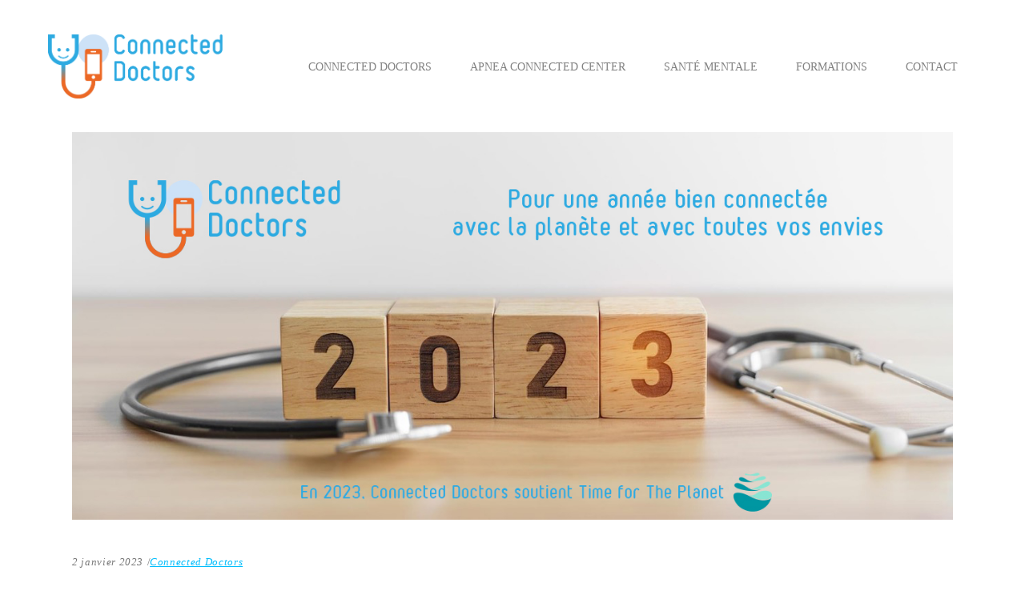

--- FILE ---
content_type: text/html; charset=UTF-8
request_url: https://connectedoctors.fr/sante-connectee/connected-doctors/2023/01/une-excellente-annee-2023/
body_size: 28789
content:
<!DOCTYPE html><html lang="fr-FR" prefix="og: https://ogp.me/ns#"><head><script data-no-optimize="1">var litespeed_docref=sessionStorage.getItem("litespeed_docref");litespeed_docref&&(Object.defineProperty(document,"referrer",{get:function(){return litespeed_docref}}),sessionStorage.removeItem("litespeed_docref"));</script> <meta property="og:url" content="https://connectedoctors.fr/sante-connectee/connected-doctors/2023/01/une-excellente-annee-2023/"/><meta property="og:type" content="article"/><meta property="og:title" content="Une excellente année 2023"/><meta property="og:description" content="Communication digitale et santé pour bâtir votre présence."/><meta property="og:image" content="https://connectedoctors.fr/wp-content/uploads/2023/02/Carte-de-voeux-2023-Connected-Doctors.jpg"/><meta charset="UTF-8"/><link rel="profile" href="http://gmpg.org/xfn/11"/><link rel="pingback" href="https://connectedoctors.fr/xmlrpc.php"><meta name="viewport" content="width=device-width,initial-scale=1,user-scalable=yes">
 <script id="google_gtagjs-js-consent-mode-data-layer" type="litespeed/javascript">window.dataLayer=window.dataLayer||[];function gtag(){dataLayer.push(arguments)}
gtag('consent','default',{"ad_personalization":"denied","ad_storage":"denied","ad_user_data":"denied","analytics_storage":"denied","functionality_storage":"denied","security_storage":"denied","personalization_storage":"denied","region":["AT","BE","BG","CH","CY","CZ","DE","DK","EE","ES","FI","FR","GB","GR","HR","HU","IE","IS","IT","LI","LT","LU","LV","MT","NL","NO","PL","PT","RO","SE","SI","SK"],"wait_for_update":500});window._googlesitekitConsentCategoryMap={"statistics":["analytics_storage"],"marketing":["ad_storage","ad_user_data","ad_personalization"],"functional":["functionality_storage","security_storage"],"preferences":["personalization_storage"]};window._googlesitekitConsents={"ad_personalization":"denied","ad_storage":"denied","ad_user_data":"denied","analytics_storage":"denied","functionality_storage":"denied","security_storage":"denied","personalization_storage":"denied","region":["AT","BE","BG","CH","CY","CZ","DE","DK","EE","ES","FI","FR","GB","GR","HR","HU","IE","IS","IT","LI","LT","LU","LV","MT","NL","NO","PL","PT","RO","SE","SI","SK"],"wait_for_update":500}</script> <meta property="og:locale" content="fr_FR" /><meta property="og:type" content="article" /><meta property="og:title" content="Une excellente année 2023" /><meta property="og:description" content="" /><meta property="og:url" content="https://connectedoctors.fr/sante-connectee/connected-doctors/2023/01/une-excellente-annee-2023/" /><meta property="og:site_name" content="Connected Doctors" /><meta property="og:updated_time" content="2023-02-02T17:07:16+00:00" /><meta property="article:published_time" content="2023-01-02T17:06:20+00:00" /><meta property="article:modified_time" content="2023-02-02T17:07:16+00:00" /><meta name="twitter:card" content="summary_large_image" /><meta name="twitter:title" content="Une excellente année 2023" /><meta name="twitter:description" content="" /><meta class="flipboard-article" content="" /><meta property="og:image" content="https://connectedoctors.fr/wp-content/uploads/2023/02/Carte-de-voeux-2023-Connected-Doctors.jpg" /><meta name="twitter:image" content="https://connectedoctors.fr/wp-content/uploads/2023/02/Carte-de-voeux-2023-Connected-Doctors.jpg" /><meta property="og:image:width" content="1280" /><meta property="og:image:height" content="563" /><title>Une excellente année 2023 - Connected Doctors</title><meta name="robots" content="index, follow, max-snippet:-1, max-video-preview:-1, max-image-preview:large"/><link rel="canonical" href="https://connectedoctors.fr/sante-connectee/connected-doctors/2023/01/une-excellente-annee-2023/" /><meta property="og:locale" content="fr_FR" /><meta property="og:type" content="article" /><meta property="og:title" content="Une excellente année 2023 - Connected Doctors" /><meta property="og:url" content="https://connectedoctors.fr/sante-connectee/connected-doctors/2023/01/une-excellente-annee-2023/" /><meta property="og:site_name" content="Connected Doctors" /><meta property="article:section" content="Connected Doctors" /><meta property="og:updated_time" content="2023-02-02T17:07:16+01:00" /><meta property="og:image" content="https://connectedoctors.fr/wp-content/uploads/2023/02/Carte-de-voeux-2023-Connected-Doctors.jpg" /><meta property="og:image:secure_url" content="https://connectedoctors.fr/wp-content/uploads/2023/02/Carte-de-voeux-2023-Connected-Doctors.jpg" /><meta property="og:image:width" content="1280" /><meta property="og:image:height" content="563" /><meta property="og:image:alt" content="Une excellente année 2023" /><meta property="og:image:type" content="image/jpeg" /><meta property="article:published_time" content="2023-01-02T17:06:20+01:00" /><meta property="article:modified_time" content="2023-02-02T17:07:16+01:00" /><meta name="twitter:card" content="summary_large_image" /><meta name="twitter:title" content="Une excellente année 2023 - Connected Doctors" /><meta name="twitter:image" content="https://connectedoctors.fr/wp-content/uploads/2023/02/Carte-de-voeux-2023-Connected-Doctors.jpg" /><meta name="twitter:label1" content="Écrit par" /><meta name="twitter:data1" content="Dr Antoine POIGNANT" /><meta name="twitter:label2" content="Temps de lecture" /><meta name="twitter:data2" content="Moins d’une minute" /> <script type="application/ld+json" class="rank-math-schema">{"@context":"https://schema.org","@graph":[{"@type":["Person","Organization"],"@id":"https://connectedoctors.fr/#person","name":"Connected Doctors"},{"@type":"WebSite","@id":"https://connectedoctors.fr/#website","url":"https://connectedoctors.fr","name":"Connected Doctors","publisher":{"@id":"https://connectedoctors.fr/#person"},"inLanguage":"fr-FR"},{"@type":"ImageObject","@id":"https://connectedoctors.fr/wp-content/uploads/2023/02/Carte-de-voeux-2023-Connected-Doctors.jpg","url":"https://connectedoctors.fr/wp-content/uploads/2023/02/Carte-de-voeux-2023-Connected-Doctors.jpg","width":"1280","height":"563","inLanguage":"fr-FR"},{"@type":"WebPage","@id":"https://connectedoctors.fr/sante-connectee/connected-doctors/2023/01/une-excellente-annee-2023/#webpage","url":"https://connectedoctors.fr/sante-connectee/connected-doctors/2023/01/une-excellente-annee-2023/","name":"Une excellente ann\u00e9e 2023 - Connected Doctors","datePublished":"2023-01-02T17:06:20+01:00","dateModified":"2023-02-02T17:07:16+01:00","isPartOf":{"@id":"https://connectedoctors.fr/#website"},"primaryImageOfPage":{"@id":"https://connectedoctors.fr/wp-content/uploads/2023/02/Carte-de-voeux-2023-Connected-Doctors.jpg"},"inLanguage":"fr-FR"},{"@type":"Person","@id":"https://connectedoctors.fr/author/apoignant/","name":"Dr Antoine POIGNANT","url":"https://connectedoctors.fr/author/apoignant/","image":{"@type":"ImageObject","@id":"https://connectedoctors.fr/wp-content/litespeed/avatar/2d55a49551f851018ddfb68dbc13efd9.jpg?ver=1769002822","url":"https://connectedoctors.fr/wp-content/litespeed/avatar/2d55a49551f851018ddfb68dbc13efd9.jpg?ver=1769002822","caption":"Dr Antoine POIGNANT","inLanguage":"fr-FR"}},{"@type":"BlogPosting","headline":"Une excellente ann\u00e9e 2023 - Connected Doctors","datePublished":"2023-01-02T17:06:20+01:00","dateModified":"2023-02-02T17:07:16+01:00","articleSection":"Connected Doctors","author":{"@id":"https://connectedoctors.fr/author/apoignant/","name":"Dr Antoine POIGNANT"},"publisher":{"@id":"https://connectedoctors.fr/#person"},"name":"Une excellente ann\u00e9e 2023 - Connected Doctors","@id":"https://connectedoctors.fr/sante-connectee/connected-doctors/2023/01/une-excellente-annee-2023/#richSnippet","isPartOf":{"@id":"https://connectedoctors.fr/sante-connectee/connected-doctors/2023/01/une-excellente-annee-2023/#webpage"},"image":{"@id":"https://connectedoctors.fr/wp-content/uploads/2023/02/Carte-de-voeux-2023-Connected-Doctors.jpg"},"inLanguage":"fr-FR","mainEntityOfPage":{"@id":"https://connectedoctors.fr/sante-connectee/connected-doctors/2023/01/une-excellente-annee-2023/#webpage"}}]}</script> <link rel='dns-prefetch' href='//www.googletagmanager.com' /><link rel='dns-prefetch' href='//fonts.googleapis.com' /><link rel="alternate" type="application/rss+xml" title="Connected Doctors &raquo; Flux" href="https://connectedoctors.fr/feed/" /><link rel="alternate" type="application/rss+xml" title="Connected Doctors &raquo; Flux des commentaires" href="https://connectedoctors.fr/comments/feed/" /><link rel="alternate" type="application/rss+xml" title="Connected Doctors &raquo; Une excellente année 2023 Flux des commentaires" href="https://connectedoctors.fr/sante-connectee/connected-doctors/2023/01/une-excellente-annee-2023/feed/" /><link rel="alternate" title="oEmbed (JSON)" type="application/json+oembed" href="https://connectedoctors.fr/wp-json/oembed/1.0/embed?url=https%3A%2F%2Fconnectedoctors.fr%2Fsante-connectee%2Fconnected-doctors%2F2023%2F01%2Fune-excellente-annee-2023%2F" /><link rel="alternate" title="oEmbed (XML)" type="text/xml+oembed" href="https://connectedoctors.fr/wp-json/oembed/1.0/embed?url=https%3A%2F%2Fconnectedoctors.fr%2Fsante-connectee%2Fconnected-doctors%2F2023%2F01%2Fune-excellente-annee-2023%2F&#038;format=xml" /><style id='wp-img-auto-sizes-contain-inline-css' type='text/css'>img:is([sizes=auto i],[sizes^="auto," i]){contain-intrinsic-size:3000px 1500px}
/*# sourceURL=wp-img-auto-sizes-contain-inline-css */</style><style id="litespeed-ccss">ul{box-sizing:border-box}:root{--wp--preset--font-size--normal:16px;--wp--preset--font-size--huge:42px}.screen-reader-text{border:0;clip-path:inset(50%);height:1px;margin:-1px;overflow:hidden;padding:0;position:absolute;width:1px;word-wrap:normal!important}:root{--wp--preset--aspect-ratio--square:1;--wp--preset--aspect-ratio--4-3:4/3;--wp--preset--aspect-ratio--3-4:3/4;--wp--preset--aspect-ratio--3-2:3/2;--wp--preset--aspect-ratio--2-3:2/3;--wp--preset--aspect-ratio--16-9:16/9;--wp--preset--aspect-ratio--9-16:9/16;--wp--preset--color--black:#000000;--wp--preset--color--cyan-bluish-gray:#abb8c3;--wp--preset--color--white:#ffffff;--wp--preset--color--pale-pink:#f78da7;--wp--preset--color--vivid-red:#cf2e2e;--wp--preset--color--luminous-vivid-orange:#ff6900;--wp--preset--color--luminous-vivid-amber:#fcb900;--wp--preset--color--light-green-cyan:#7bdcb5;--wp--preset--color--vivid-green-cyan:#00d084;--wp--preset--color--pale-cyan-blue:#8ed1fc;--wp--preset--color--vivid-cyan-blue:#0693e3;--wp--preset--color--vivid-purple:#9b51e0;--wp--preset--gradient--vivid-cyan-blue-to-vivid-purple:linear-gradient(135deg,rgba(6,147,227,1) 0%,rgb(155,81,224) 100%);--wp--preset--gradient--light-green-cyan-to-vivid-green-cyan:linear-gradient(135deg,rgb(122,220,180) 0%,rgb(0,208,130) 100%);--wp--preset--gradient--luminous-vivid-amber-to-luminous-vivid-orange:linear-gradient(135deg,rgba(252,185,0,1) 0%,rgba(255,105,0,1) 100%);--wp--preset--gradient--luminous-vivid-orange-to-vivid-red:linear-gradient(135deg,rgba(255,105,0,1) 0%,rgb(207,46,46) 100%);--wp--preset--gradient--very-light-gray-to-cyan-bluish-gray:linear-gradient(135deg,rgb(238,238,238) 0%,rgb(169,184,195) 100%);--wp--preset--gradient--cool-to-warm-spectrum:linear-gradient(135deg,rgb(74,234,220) 0%,rgb(151,120,209) 20%,rgb(207,42,186) 40%,rgb(238,44,130) 60%,rgb(251,105,98) 80%,rgb(254,248,76) 100%);--wp--preset--gradient--blush-light-purple:linear-gradient(135deg,rgb(255,206,236) 0%,rgb(152,150,240) 100%);--wp--preset--gradient--blush-bordeaux:linear-gradient(135deg,rgb(254,205,165) 0%,rgb(254,45,45) 50%,rgb(107,0,62) 100%);--wp--preset--gradient--luminous-dusk:linear-gradient(135deg,rgb(255,203,112) 0%,rgb(199,81,192) 50%,rgb(65,88,208) 100%);--wp--preset--gradient--pale-ocean:linear-gradient(135deg,rgb(255,245,203) 0%,rgb(182,227,212) 50%,rgb(51,167,181) 100%);--wp--preset--gradient--electric-grass:linear-gradient(135deg,rgb(202,248,128) 0%,rgb(113,206,126) 100%);--wp--preset--gradient--midnight:linear-gradient(135deg,rgb(2,3,129) 0%,rgb(40,116,252) 100%);--wp--preset--font-size--small:13px;--wp--preset--font-size--medium:20px;--wp--preset--font-size--large:36px;--wp--preset--font-size--x-large:42px;--wp--preset--spacing--20:0.44rem;--wp--preset--spacing--30:0.67rem;--wp--preset--spacing--40:1rem;--wp--preset--spacing--50:1.5rem;--wp--preset--spacing--60:2.25rem;--wp--preset--spacing--70:3.38rem;--wp--preset--spacing--80:5.06rem;--wp--preset--shadow--natural:6px 6px 9px rgba(0, 0, 0, 0.2);--wp--preset--shadow--deep:12px 12px 50px rgba(0, 0, 0, 0.4);--wp--preset--shadow--sharp:6px 6px 0px rgba(0, 0, 0, 0.2);--wp--preset--shadow--outlined:6px 6px 0px -3px rgba(255, 255, 255, 1), 6px 6px rgba(0, 0, 0, 1);--wp--preset--shadow--crisp:6px 6px 0px rgba(0, 0, 0, 1)}a,body,div,html,i,label,li,span,ul{background:0 0;border:0;margin:0;padding:0;vertical-align:baseline;outline:0}article,details,header,nav{display:block}a img{border:none}img{max-width:100%;height:auto}.clearfix:after,.clearfix:before{content:" ";display:table}.clearfix:after{clear:both}html{overflow-y:scroll!important}body{font-family:Montserrat,sans-serif;font-weight:400;font-size:15px;line-height:26px;color:#777;background-color:#fff;overflow-x:hidden!important;-webkit-font-smoothing:antialiased}a{color:#1d1d1d;text-decoration:none}ul{list-style-position:inside;margin:15px 0}ul ul{margin:0;padding:0 0 0 15px}.qodef-wrapper{position:relative;left:0;z-index:1000}.qodef-wrapper .qodef-wrapper-inner{width:100%;overflow:hidden}.qodef-content{position:relative;margin-top:0;z-index:100;background-color:#fff}.qodef-container{background-color:#fff;position:relative;padding:0;width:100%;z-index:100}.qodef-container:before{content:" ";display:table}.qodef-container:after{content:" ";display:table;clear:both}.qodef-container-inner{width:1100px;margin:0 auto}.qodef-content .qodef-content-inner>.qodef-container>.qodef-container-inner{padding-top:40px}@media only screen and (min-width:1400px){.qodef-grid-1300 .qodef-container-inner,.qodef-grid-1300 .qodef-grid{width:1300px}}.qodef-grid{width:1100px;margin:0 auto}.qodef-vertical-align-containers{position:relative;height:100%;width:100%;padding:0 20px;box-sizing:border-box}.qodef-vertical-align-containers .qodef-position-left{position:relative;float:left;z-index:2;height:100%}.qodef-vertical-align-containers .qodef-position-center{height:100%;width:100%;position:absolute;left:0;text-align:center;z-index:1}.qodef-vertical-align-containers .qodef-position-right{position:relative;float:right;z-index:2;height:100%;text-align:right}.qodef-vertical-align-containers .qodef-position-center-inner,.qodef-vertical-align-containers .qodef-position-left-inner,.qodef-vertical-align-containers .qodef-position-right-inner{vertical-align:middle;display:inline-block}.qodef-vertical-align-containers .qodef-position-center:before,.qodef-vertical-align-containers .qodef-position-left:before,.qodef-vertical-align-containers .qodef-position-right:before{content:"";display:inline-block;vertical-align:middle;height:100%}.screen-reader-text{clip:rect(1px,1px,1px,1px);position:absolute!important;height:1px;width:1px;overflow:hidden}.qodef-grid-row{margin-left:-15px;margin-right:-15px}.qodef-grid-row:after,.qodef-grid-row:before{content:" ";display:table}.qodef-grid-row:after{clear:both}.qodef-grid-large-gutter{margin-left:-25px;margin-right:-25px}.qodef-grid-large-gutter>div{padding-left:25px;padding-right:25px}.qodef-grid-col-12{position:relative;float:left;width:100%;min-height:1px;padding-left:15px;padding-right:15px;box-sizing:border-box}.qodef-grid-col-12:after,.qodef-grid-col-12:before{content:" ";display:table}.qodef-grid-col-12:after{clear:both}@media only screen and (max-width:1024px){.qodef-grid-col-12{width:100%;float:none}}#qodef-back-to-top{position:fixed;width:24px;right:25px;bottom:25px;margin:0;z-index:10000;opacity:0;visibility:hidden}#qodef-back-to-top>span{position:relative;display:block;width:24px;height:24px;line-height:21px;font-size:10px;text-align:center;color:#fe3e6b;border-radius:50px;background-color:#fff0;border:1px solid #fe3e6b;overflow:hidden;box-sizing:border-box}#qodef-back-to-top>span .qodef-btt-text-holder{position:absolute;display:inline-block;width:85px;transform:rotate(-90deg) translate3d(0,0,0);top:53px;left:-32px;backface-visibility:hidden}#qodef-back-to-top>span span.qodef-btt-text{font-size:13px;font-weight:700;backface-visibility:hidden}#qodef-back-to-top span span{display:block;line-height:inherit}.qodef-blog-holder{position:relative;display:inline-block;width:100%;vertical-align:middle;margin:0 0 40px;clear:both}.qodef-blog-holder article{position:relative;display:inline-block;width:100%;vertical-align:middle;box-sizing:border-box}.qodef-blog-holder article .qodef-post-content{position:relative;display:inline-block;width:100%;vertical-align:middle}.qodef-blog-holder article .qodef-post-image{position:relative;display:inline-block;vertical-align:middle;max-width:100%}.qodef-blog-holder article .qodef-post-image img{display:block}.qodef-blog-holder article .qodef-post-text{position:relative;display:inline-block;width:100%;vertical-align:middle;box-sizing:border-box}.qodef-blog-holder article .qodef-post-info-top{margin-bottom:5px}.qodef-blog-holder article .qodef-post-info-top>div{position:relative;display:inline-block;vertical-align:top;padding:0 14px 0 0;color:#777;font-size:13px;letter-spacing:.05em}.qodef-blog-holder article .qodef-post-info-top>div:after{content:"/";position:absolute;top:0;right:-2px}.qodef-blog-holder article .qodef-post-info-top>div:last-child{padding:0}.qodef-blog-holder article .qodef-post-info-top>div:last-child:after{content:""}.qodef-blog-holder article .qodef-post-info-top>div a{color:inherit}.qodef-blog-holder.qodef-blog-single article{margin:0 0 90px}.qodef-blog-holder.qodef-blog-single article .qodef-post-heading{margin-bottom:40px}.qodef-blog-holder.qodef-blog-single article .qodef-post-info-top{margin-bottom:0}.qodef-blog-holder.qodef-blog-single article .qodef-post-info-top>div{padding:0 8px 0 0}.qodef-blog-holder.qodef-blog-single article .qodef-post-info-top>div a{font-size:13px;font-weight:400;line-height:1.462em;font-style:italic}.qodef-blog-holder.qodef-blog-single article .qodef-post-info-top>div.qodef-post-info-category a{text-decoration:underline;color:#fe3e6b}.qodef-blog-holder.qodef-blog-single article .qodef-post-text{padding:0 0 21px}.qodef-page-header{position:relative;display:inline-block;width:100%;vertical-align:middle;margin:0;padding:0;z-index:110;box-sizing:border-box}.qodef-page-header a img{display:block}.qodef-page-header .qodef-vertical-align-containers{padding:0 60px}.qodef-page-header .qodef-menu-area{position:relative;height:80px;background-color:#fff;box-sizing:border-box}.qodef-page-header .qodef-menu-area .qodef-logo-wrapper a{max-height:80px}.qodef-menu-area-border-disable .qodef-page-header .qodef-menu-area{border:none}.qodef-logo-wrapper{display:inline-block;vertical-align:middle}.qodef-logo-wrapper a{position:relative;display:inline-block;vertical-align:middle;max-width:100%}.qodef-logo-wrapper a img{height:100%;width:auto}.qodef-logo-wrapper a img.qodef-normal-logo{opacity:1}.qodef-logo-wrapper a img.qodef-dark-logo{opacity:0;-webkit-transform:translateY(-100%);-moz-transform:translateY(-100%);transform:translateY(-100%)}.qodef-logo-wrapper a img.qodef-light-logo{opacity:0;-webkit-transform:translateY(-200%);-moz-transform:translateY(-200%);transform:translateY(-200%)}.qodef-main-menu{position:relative;display:inline-block;width:100%;vertical-align:middle;height:100%;width:auto}.qodef-main-menu ul{list-style:none outside none;margin:0;padding:0;text-align:left}.qodef-main-menu ul li{position:relative;display:inline-block;float:left;padding:0;margin:0}.qodef-main-menu ul li a{font-size:13px;line-height:37px;color:#fff;font-style:italic;font-weight:400}.qodef-main-menu ul li a i:before{margin:0 7px 0 0}.qodef-main-menu>ul{position:relative;display:inline-block;width:100%;vertical-align:middle;height:100%}.qodef-main-menu>ul>li{float:left;height:100%;box-sizing:border-box}.qodef-main-menu>ul>li>a{position:relative;display:inline-block;width:100%;vertical-align:middle;height:100%;padding:0 24px;color:#000;font-size:13px;line-height:23px;box-sizing:border-box;font-style:normal;font-weight:700;text-transform:uppercase}.qodef-main-menu>ul>li>a>span.item_outer{position:relative;display:block;top:50%;-webkit-transform:translateY(-50%);-moz-transform:translateY(-50%);transform:translateY(-50%)}.qodef-main-menu>ul>li>a>span.item_outer .item_text{position:relative;display:inline-block;vertical-align:top}.qodef-main-menu>ul>li>a>span.item_outer .item_text:after,.qodef-main-menu>ul>li>a>span.item_outer .item_text:before{content:"";position:absolute;bottom:-2px;right:0;left:auto;width:0;height:2px}.qodef-main-menu>ul>li>a>span.item_outer .item_text:before{background-color:#000}.qodef-main-menu>ul>li>a>span.item_outer .item_text:after{background-color:#000}.qodef-main-menu>ul>li.has_sub>a .qodef-menu-arrow{display:none}.qodef-drop-down .second{position:absolute;display:block;left:0;top:100%;visibility:hidden;overflow:hidden;opacity:0;z-index:10}.qodef-drop-down .second .inner{position:relative;display:block;padding:0;margin:0;z-index:997;box-shadow:0 5px 5px 0 rgb(0 0 0/.03)}.qodef-drop-down .second .inner ul li{display:block;float:none;height:auto}.qodef-drop-down .second .inner ul li a{display:block;float:none;margin:0;padding:6px 24px}.qodef-drop-down .second .inner ul li a .item_outer{position:relative;display:block;overflow:hidden;padding:0 10px 0 0;box-sizing:border-box;line-height:1.3em}.qodef-drop-down .second .inner ul li a .item_outer:before{content:" ";position:absolute;top:50%;left:-20px;width:12px;height:2px;background-color:#fff;line-height:inherit;font-weight:400;font-style:normal;text-rendering:auto;-webkit-font-smoothing:antialiased;-moz-osx-font-smoothing:grayscale;-webkit-transform:translateY(-50%);-moz-transform:translateY(-50%);transform:translateY(-50%)}.qodef-drop-down .second .inner ul li.sub>a .item_outer:after{position:absolute;display:inline-block;vertical-align:middle;right:2px;content:"";font-family:Ionicons;font-size:11px;font-weight:400;font-style:normal;text-rendering:auto;-webkit-font-smoothing:antialiased;-moz-osx-font-smoothing:grayscale}.qodef-drop-down .narrow .second .inner ul{position:relative;display:inline-block;vertical-align:middle;background-color:#000;padding:28px 0}.qodef-drop-down .narrow .second .inner ul li{width:210px}.qodef-drop-down .narrow .second .inner ul li ul{position:absolute;left:100%;top:-28px;height:auto;opacity:0;overflow:hidden;z-index:10;box-shadow:0 5px 5px 0 rgb(0 0 0/.03);-webkit-transform:translateZ(0)}.qodef-header-standard .qodef-menu-area.qodef-menu-center .qodef-vertical-align-containers .qodef-position-center-inner{height:100%}.qodef-mobile-header{position:relative;display:none;z-index:110}.qodef-mobile-header .qodef-mobile-header-inner{position:relative;height:70px;background-color:#fff;border-bottom:1px solid #ebebeb;box-sizing:border-box}.qodef-mobile-header .qodef-mobile-header-inner .qodef-mobile-header-holder{position:relative;z-index:2;height:100%}.qodef-mobile-header .qodef-grid{height:100%}.qodef-mobile-header .qodef-vertical-align-containers{padding:0}.qodef-mobile-header .qodef-mobile-logo-wrapper a{display:block}.qodef-mobile-header .qodef-mobile-logo-wrapper img{display:block;height:100%;width:auto}.qodef-mobile-header .qodef-mobile-menu-opener{position:relative;height:100%;float:left;z-index:2}.qodef-mobile-header .qodef-mobile-menu-opener a{display:table;height:100%;padding-right:10px}.qodef-mobile-header .qodef-mobile-menu-opener a>*{position:relative;display:table-cell;vertical-align:middle;line-height:1em}.qodef-mobile-header .qodef-mobile-menu-opener a .qodef-mobile-menu-icon{font-size:20px}.qodef-mobile-header .qodef-mobile-nav{display:none;background-color:#fff;border-bottom:1px solid #ebebeb}.qodef-mobile-header .qodef-mobile-nav ul{padding:0;margin:0;list-style-type:none}.qodef-mobile-header .qodef-mobile-nav ul li{position:relative;padding:0;margin:0}.qodef-mobile-header .qodef-mobile-nav ul li a{position:relative;display:block;padding:9px 0;margin:0;color:#777;border-bottom:1px solid #ebebeb}.qodef-mobile-header .qodef-mobile-nav ul ul{display:none;margin-left:15px}.qodef-mobile-header .qodef-mobile-nav ul ul li a{font-size:11px;line-height:24px}.qodef-mobile-header .qodef-mobile-nav .qodef-grid>ul>li>a{padding-left:4px;font-size:13px}.qodef-mobile-header .qodef-mobile-nav .mobile_arrow{position:absolute;right:0;top:0;width:50px;height:100%;padding-right:12px;font-size:15px;line-height:40px;text-align:right}.qodef-mobile-header .qodef-mobile-nav .mobile_arrow .fa-angle-down{display:none}.qodef-mobile-header .qodef-mobile-nav>.qodef-grid>ul>li:last-child>a{border-bottom:none}.qodef-team-modal-holder{position:fixed;top:0;left:0;width:calc(100% + 17px);height:100%;overflow-x:hidden;overflow-y:auto;background-color:rgb(0 0 0/.8);z-index:10000;display:none}html{height:100%;overflow-x:hidden}#qodef-back-to-top>span,.qodef-blog-holder.qodef-blog-single article .qodef-post-info-top>div.qodef-post-info-category a{color:#00bdfc}#qodef-back-to-top>span{border-color:#00bdfc}.fa{display:inline-block;font:normal normal normal 14px/1 FontAwesome;font-size:inherit;text-rendering:auto;-webkit-font-smoothing:antialiased;-moz-osx-font-smoothing:grayscale}.fa-times:before{content:""}.fa-chevron-up:before{content:""}.fa-angle-right:before{content:""}.fa-angle-down:before{content:""}[data-icon]:before{font-family:"ElegantIcons";content:attr(data-icon);speak:none;font-weight:400;font-variant:normal;text-transform:none;line-height:1;-webkit-font-smoothing:antialiased;-moz-osx-font-smoothing:grayscale}.icon_menu{font-family:"ElegantIcons";speak:none;font-style:normal;font-weight:400;font-variant:normal;text-transform:none;line-height:1;-webkit-font-smoothing:antialiased}.icon_menu:before{content:"a"}[data-icon]:before{font-family:"dripicons-v2"!important;content:attr(data-icon);font-style:normal!important;font-weight:normal!important;font-variant:normal!important;text-transform:none!important;speak:none;line-height:1;-webkit-font-smoothing:antialiased;-moz-osx-font-smoothing:grayscale}body{font-family:Josefin Sans}body,.qodef-content,.qodef-container{background-color:#fff}.qodef-content .qodef-content-inner>.qodef-container>.qodef-container-inner{padding-top:0}@media only screen and (max-width:1024px){.qodef-mobile-header .qodef-mobile-logo-wrapper a{height:25px!important}}@media only screen and (max-width:480px){.qodef-mobile-header .qodef-mobile-logo-wrapper a{height:25px!important}}.qodef-page-header .qodef-menu-area{height:165px!important;box-shadow:0 1px 3px rgb(0 0 0/.15)}.qodef-main-menu>ul>li>a{color:#828282;font-size:14px;font-weight:400}.qodef-page-header .qodef-drop-down .second{top:100%}.qodef-drop-down .narrow .second .inner ul{background-color:rgb(0 189 252)}@media only screen and (max-width:1024px){body:not(.qodef-content-is-behind-header):not(.error404) .qodef-content{margin-top:0!important}}@media only screen and (max-width:1200px){.qodef-container-inner,.qodef-grid{width:950px}}@media only screen and (max-width:1024px){.qodef-container-inner,.qodef-grid{width:768px}}@media only screen and (max-width:768px){.qodef-container-inner,.qodef-grid{width:600px}}@media only screen and (max-width:680px){.qodef-container-inner,.qodef-grid{width:420px}}@media only screen and (max-width:480px){.qodef-container-inner,.qodef-grid{width:300px}}@media only screen and (max-width:320px){.qodef-container-inner,.qodef-grid{width:90%}}@media only screen and (max-width:1024px){.qodef-page-header{display:none}}@media only screen and (max-width:1024px){.qodef-mobile-header{display:block}}.cmplz-hidden{display:none!important}</style><link rel="preload" data-asynced="1" data-optimized="2" as="style" onload="this.onload=null;this.rel='stylesheet'" href="https://connectedoctors.fr/wp-content/litespeed/css/b4d2e3ac5c4d84ef37012eb1dda44d24.css?ver=654b6" /><script data-optimized="1" type="litespeed/javascript" data-src="https://connectedoctors.fr/wp-content/plugins/litespeed-cache/assets/js/css_async.min.js"></script> <style id='global-styles-inline-css' type='text/css'>:root{--wp--preset--aspect-ratio--square: 1;--wp--preset--aspect-ratio--4-3: 4/3;--wp--preset--aspect-ratio--3-4: 3/4;--wp--preset--aspect-ratio--3-2: 3/2;--wp--preset--aspect-ratio--2-3: 2/3;--wp--preset--aspect-ratio--16-9: 16/9;--wp--preset--aspect-ratio--9-16: 9/16;--wp--preset--color--black: #000000;--wp--preset--color--cyan-bluish-gray: #abb8c3;--wp--preset--color--white: #ffffff;--wp--preset--color--pale-pink: #f78da7;--wp--preset--color--vivid-red: #cf2e2e;--wp--preset--color--luminous-vivid-orange: #ff6900;--wp--preset--color--luminous-vivid-amber: #fcb900;--wp--preset--color--light-green-cyan: #7bdcb5;--wp--preset--color--vivid-green-cyan: #00d084;--wp--preset--color--pale-cyan-blue: #8ed1fc;--wp--preset--color--vivid-cyan-blue: #0693e3;--wp--preset--color--vivid-purple: #9b51e0;--wp--preset--gradient--vivid-cyan-blue-to-vivid-purple: linear-gradient(135deg,rgb(6,147,227) 0%,rgb(155,81,224) 100%);--wp--preset--gradient--light-green-cyan-to-vivid-green-cyan: linear-gradient(135deg,rgb(122,220,180) 0%,rgb(0,208,130) 100%);--wp--preset--gradient--luminous-vivid-amber-to-luminous-vivid-orange: linear-gradient(135deg,rgb(252,185,0) 0%,rgb(255,105,0) 100%);--wp--preset--gradient--luminous-vivid-orange-to-vivid-red: linear-gradient(135deg,rgb(255,105,0) 0%,rgb(207,46,46) 100%);--wp--preset--gradient--very-light-gray-to-cyan-bluish-gray: linear-gradient(135deg,rgb(238,238,238) 0%,rgb(169,184,195) 100%);--wp--preset--gradient--cool-to-warm-spectrum: linear-gradient(135deg,rgb(74,234,220) 0%,rgb(151,120,209) 20%,rgb(207,42,186) 40%,rgb(238,44,130) 60%,rgb(251,105,98) 80%,rgb(254,248,76) 100%);--wp--preset--gradient--blush-light-purple: linear-gradient(135deg,rgb(255,206,236) 0%,rgb(152,150,240) 100%);--wp--preset--gradient--blush-bordeaux: linear-gradient(135deg,rgb(254,205,165) 0%,rgb(254,45,45) 50%,rgb(107,0,62) 100%);--wp--preset--gradient--luminous-dusk: linear-gradient(135deg,rgb(255,203,112) 0%,rgb(199,81,192) 50%,rgb(65,88,208) 100%);--wp--preset--gradient--pale-ocean: linear-gradient(135deg,rgb(255,245,203) 0%,rgb(182,227,212) 50%,rgb(51,167,181) 100%);--wp--preset--gradient--electric-grass: linear-gradient(135deg,rgb(202,248,128) 0%,rgb(113,206,126) 100%);--wp--preset--gradient--midnight: linear-gradient(135deg,rgb(2,3,129) 0%,rgb(40,116,252) 100%);--wp--preset--font-size--small: 13px;--wp--preset--font-size--medium: 20px;--wp--preset--font-size--large: 36px;--wp--preset--font-size--x-large: 42px;--wp--preset--spacing--20: 0.44rem;--wp--preset--spacing--30: 0.67rem;--wp--preset--spacing--40: 1rem;--wp--preset--spacing--50: 1.5rem;--wp--preset--spacing--60: 2.25rem;--wp--preset--spacing--70: 3.38rem;--wp--preset--spacing--80: 5.06rem;--wp--preset--shadow--natural: 6px 6px 9px rgba(0, 0, 0, 0.2);--wp--preset--shadow--deep: 12px 12px 50px rgba(0, 0, 0, 0.4);--wp--preset--shadow--sharp: 6px 6px 0px rgba(0, 0, 0, 0.2);--wp--preset--shadow--outlined: 6px 6px 0px -3px rgb(255, 255, 255), 6px 6px rgb(0, 0, 0);--wp--preset--shadow--crisp: 6px 6px 0px rgb(0, 0, 0);}:where(.is-layout-flex){gap: 0.5em;}:where(.is-layout-grid){gap: 0.5em;}body .is-layout-flex{display: flex;}.is-layout-flex{flex-wrap: wrap;align-items: center;}.is-layout-flex > :is(*, div){margin: 0;}body .is-layout-grid{display: grid;}.is-layout-grid > :is(*, div){margin: 0;}:where(.wp-block-columns.is-layout-flex){gap: 2em;}:where(.wp-block-columns.is-layout-grid){gap: 2em;}:where(.wp-block-post-template.is-layout-flex){gap: 1.25em;}:where(.wp-block-post-template.is-layout-grid){gap: 1.25em;}.has-black-color{color: var(--wp--preset--color--black) !important;}.has-cyan-bluish-gray-color{color: var(--wp--preset--color--cyan-bluish-gray) !important;}.has-white-color{color: var(--wp--preset--color--white) !important;}.has-pale-pink-color{color: var(--wp--preset--color--pale-pink) !important;}.has-vivid-red-color{color: var(--wp--preset--color--vivid-red) !important;}.has-luminous-vivid-orange-color{color: var(--wp--preset--color--luminous-vivid-orange) !important;}.has-luminous-vivid-amber-color{color: var(--wp--preset--color--luminous-vivid-amber) !important;}.has-light-green-cyan-color{color: var(--wp--preset--color--light-green-cyan) !important;}.has-vivid-green-cyan-color{color: var(--wp--preset--color--vivid-green-cyan) !important;}.has-pale-cyan-blue-color{color: var(--wp--preset--color--pale-cyan-blue) !important;}.has-vivid-cyan-blue-color{color: var(--wp--preset--color--vivid-cyan-blue) !important;}.has-vivid-purple-color{color: var(--wp--preset--color--vivid-purple) !important;}.has-black-background-color{background-color: var(--wp--preset--color--black) !important;}.has-cyan-bluish-gray-background-color{background-color: var(--wp--preset--color--cyan-bluish-gray) !important;}.has-white-background-color{background-color: var(--wp--preset--color--white) !important;}.has-pale-pink-background-color{background-color: var(--wp--preset--color--pale-pink) !important;}.has-vivid-red-background-color{background-color: var(--wp--preset--color--vivid-red) !important;}.has-luminous-vivid-orange-background-color{background-color: var(--wp--preset--color--luminous-vivid-orange) !important;}.has-luminous-vivid-amber-background-color{background-color: var(--wp--preset--color--luminous-vivid-amber) !important;}.has-light-green-cyan-background-color{background-color: var(--wp--preset--color--light-green-cyan) !important;}.has-vivid-green-cyan-background-color{background-color: var(--wp--preset--color--vivid-green-cyan) !important;}.has-pale-cyan-blue-background-color{background-color: var(--wp--preset--color--pale-cyan-blue) !important;}.has-vivid-cyan-blue-background-color{background-color: var(--wp--preset--color--vivid-cyan-blue) !important;}.has-vivid-purple-background-color{background-color: var(--wp--preset--color--vivid-purple) !important;}.has-black-border-color{border-color: var(--wp--preset--color--black) !important;}.has-cyan-bluish-gray-border-color{border-color: var(--wp--preset--color--cyan-bluish-gray) !important;}.has-white-border-color{border-color: var(--wp--preset--color--white) !important;}.has-pale-pink-border-color{border-color: var(--wp--preset--color--pale-pink) !important;}.has-vivid-red-border-color{border-color: var(--wp--preset--color--vivid-red) !important;}.has-luminous-vivid-orange-border-color{border-color: var(--wp--preset--color--luminous-vivid-orange) !important;}.has-luminous-vivid-amber-border-color{border-color: var(--wp--preset--color--luminous-vivid-amber) !important;}.has-light-green-cyan-border-color{border-color: var(--wp--preset--color--light-green-cyan) !important;}.has-vivid-green-cyan-border-color{border-color: var(--wp--preset--color--vivid-green-cyan) !important;}.has-pale-cyan-blue-border-color{border-color: var(--wp--preset--color--pale-cyan-blue) !important;}.has-vivid-cyan-blue-border-color{border-color: var(--wp--preset--color--vivid-cyan-blue) !important;}.has-vivid-purple-border-color{border-color: var(--wp--preset--color--vivid-purple) !important;}.has-vivid-cyan-blue-to-vivid-purple-gradient-background{background: var(--wp--preset--gradient--vivid-cyan-blue-to-vivid-purple) !important;}.has-light-green-cyan-to-vivid-green-cyan-gradient-background{background: var(--wp--preset--gradient--light-green-cyan-to-vivid-green-cyan) !important;}.has-luminous-vivid-amber-to-luminous-vivid-orange-gradient-background{background: var(--wp--preset--gradient--luminous-vivid-amber-to-luminous-vivid-orange) !important;}.has-luminous-vivid-orange-to-vivid-red-gradient-background{background: var(--wp--preset--gradient--luminous-vivid-orange-to-vivid-red) !important;}.has-very-light-gray-to-cyan-bluish-gray-gradient-background{background: var(--wp--preset--gradient--very-light-gray-to-cyan-bluish-gray) !important;}.has-cool-to-warm-spectrum-gradient-background{background: var(--wp--preset--gradient--cool-to-warm-spectrum) !important;}.has-blush-light-purple-gradient-background{background: var(--wp--preset--gradient--blush-light-purple) !important;}.has-blush-bordeaux-gradient-background{background: var(--wp--preset--gradient--blush-bordeaux) !important;}.has-luminous-dusk-gradient-background{background: var(--wp--preset--gradient--luminous-dusk) !important;}.has-pale-ocean-gradient-background{background: var(--wp--preset--gradient--pale-ocean) !important;}.has-electric-grass-gradient-background{background: var(--wp--preset--gradient--electric-grass) !important;}.has-midnight-gradient-background{background: var(--wp--preset--gradient--midnight) !important;}.has-small-font-size{font-size: var(--wp--preset--font-size--small) !important;}.has-medium-font-size{font-size: var(--wp--preset--font-size--medium) !important;}.has-large-font-size{font-size: var(--wp--preset--font-size--large) !important;}.has-x-large-font-size{font-size: var(--wp--preset--font-size--x-large) !important;}
/*# sourceURL=global-styles-inline-css */</style><style id='classic-theme-styles-inline-css' type='text/css'>/*! This file is auto-generated */
.wp-block-button__link{color:#fff;background-color:#32373c;border-radius:9999px;box-shadow:none;text-decoration:none;padding:calc(.667em + 2px) calc(1.333em + 2px);font-size:1.125em}.wp-block-file__button{background:#32373c;color:#fff;text-decoration:none}
/*# sourceURL=/wp-includes/css/classic-themes.min.css */</style><style id='aoki-qodef-modules-inline-css' type='text/css'>/* generated in /home/connectedoctors/www/wp-content/themes/aoki/functions.php aoki_qodef_generate_first_main_color_per_page function */
a:hover, p a:hover, .qodef-comment-holder .qodef-comment-text #cancel-comment-reply-link, .qodef-owl-slider .owl-nav .owl-next:hover, .qodef-owl-slider .owl-nav .owl-prev:hover, #qodef-back-to-top>span, footer .widget ul li a:hover, footer .widget #wp-calendar td a:hover, footer .widget #wp-calendar th a:hover, footer .widget.widget_search .input-holder button:hover, footer .widget.widget_tag_cloud a:hover, footer .widget.qodef-blog-list-widget .qodef-blog-list-holder.qodef-bl-simple .qodef-post-info-date a:hover, footer .widget.qodef-blog-list-widget .qodef-blog-list-holder.qodef-bl-simple .qodef-post-title a:hover, .qodef-side-menu .widget ul li a:hover, .qodef-side-menu .widget #wp-calendar td a:hover, .qodef-side-menu .widget #wp-calendar th a:hover, .qodef-side-menu .widget.widget_search .input-holder button:hover, .qodef-side-menu .widget.widget_tag_cloud a:hover, .qodef-side-menu .widget.qodef-blog-list-widget .qodef-blog-list-holder.qodef-bl-minimal .qodef-post-info-date a:hover, .qodef-side-menu .widget.qodef-blog-list-widget .qodef-blog-list-holder.qodef-bl-minimal .qodef-post-title a:hover, .widget.widget_qodef_twitter_widget .qodef-twitter-widget.qodef-twitter-slider li .qodef-twitter-icon i, .widget.widget_qodef_twitter_widget .qodef-twitter-widget.qodef-twitter-slider li .qodef-tweet-text a, .widget.widget_qodef_twitter_widget .qodef-twitter-widget.qodef-twitter-slider li .qodef-tweet-text span, .qodef-blog-holder article.sticky .qodef-post-title a, .qodef-blog-holder article .qodef-post-info-top>div a:hover, .qodef-blog-holder article.format-link .qodef-post-mark .qodef-link-mark, .qodef-blog-holder article.format-quote .qodef-post-mark .qodef-quote-mark, .qodef-blog-holder.qodef-blog-chequered article .qodef-post-info-bottom>div a:hover, .qodef-blog-holder.qodef-blog-chequered article .qodef-post-info-bottom>div.qodef-post-info-category a, .qodef-blog-holder.qodef-blog-chequered article .qodef-post-title a:hover, .qodef-blog-holder.qodef-blog-full-width-photo article .qodef-post-info-section-top .qodef-post-info-date a:hover, .qodef-blog-holder.qodef-blog-full-width-photo article .qodef-post-info-section-top .qodef-post-info-category a, .qodef-blog-holder.qodef-blog-full-width-photo article .qodef-post-info-section-left .qodef-post-info>* a:hover, .qodef-blog-holder.qodef-blog-full-width-photo article .qodef-post-info-section-left .qodef-post-info-author a:hover, .qodef-blog-holder.qodef-blog-standard article .qodef-post-info-top>div.qodef-post-info-category a, .qodef-author-description .qodef-author-description-text-holder .qodef-author-tag, .qodef-author-description .qodef-author-description-text-holder .qodef-author-name a:hover, .qodef-bl-standard-pagination ul li.qodef-bl-pag-active a, .qodef-blog-single-navigation .qodef-blog-single-next:hover, .qodef-blog-single-navigation .qodef-blog-single-prev:hover, .qodef-blog-holder.qodef-blog-single article .qodef-post-info-top>div.qodef-post-info-category a, .qodef-blog-list-holder .qodef-bli-info>div.qodef-post-info-category a, .qodef-header-bottom nav.qodef-fullscreen-menu ul li ul li.current-menu-ancestor>a, .qodef-header-bottom nav.qodef-fullscreen-menu ul li ul li.current-menu-item>a, nav.qodef-fullscreen-menu ul li ul li.current-menu-ancestor>a, nav.qodef-fullscreen-menu ul li ul li.current-menu-item>a, .qodef-header-vertical-sliding nav.qodef-fullscreen-menu ul li ul li.current-menu-ancestor>a, .qodef-header-vertical-sliding nav.qodef-fullscreen-menu ul li ul li.current-menu-item>a, .qodef-mobile-header .qodef-mobile-menu-opener.qodef-mobile-menu-opened a, .qodef-mobile-header .qodef-mobile-nav .qodef-grid>ul>li.qodef-active-item>a, .qodef-mobile-header .qodef-mobile-nav .qodef-grid>ul>li.qodef-active-item>h6, .qodef-mobile-header .qodef-mobile-nav ul li a:hover, .qodef-mobile-header .qodef-mobile-nav ul li h6:hover, .qodef-mobile-header .qodef-mobile-nav ul ul li.current-menu-ancestor>a, .qodef-mobile-header .qodef-mobile-nav ul ul li.current-menu-ancestor>h6, .qodef-mobile-header .qodef-mobile-nav ul ul li.current-menu-item>a, .qodef-mobile-header .qodef-mobile-nav ul ul li.current-menu-item>h6, .qodef-search-page-holder article.sticky .qodef-post-title a, .qodef-horizontally-scrolling-portfolio-list-holder article .qodef-hspl-text-holder .qodef-hspl-text .qodef-pli-category-holder a.qodef-pli-category, .qodef-ips #qodef-ips-intro .qodef-ips-intro-text .qodef-dot, .qodef-pl-filter-holder ul li.qodef-pl-current span, .qodef-pl-filter-holder ul li:hover span, .qodef-pl-standard-pagination ul li.qodef-pl-pag-active a, .qodef-portfolio-pair-holder .qodef-ppi .qodef-ppi-inner .qodef-ppi-text-wrapper .qodef-ppi-category a, .qodef-portfolio-list-holder.qodef-pl-gallery-overlay-shader article .qodef-pli-text .qodef-pli-category-holder a:hover, .qodef-portfolio-list-holder.qodef-pl-gallery-overlay-shader-top article .qodef-pli-text .qodef-pli-category-holder a:hover, .qodef-team-modal-holder .qodef-team-position-holder .qodef-team-position, .qodef-team-single-holder .qodef-position, .qodef-testimonials-holder.qodef-testimonials-standard .qodef-testimonials-author-job, .qodef-testimonials-holder.qodef-testimonials-standard.qodef-testimonials-light .owl-nav .owl-next:hover, .qodef-testimonials-holder.qodef-testimonials-standard.qodef-testimonials-light .owl-nav .owl-prev:hover, .qodef-accordion-holder .qodef-accordion-title .qodef-additional-tag, .qodef-banner-holder .qodef-banner-link-text .qodef-banner-link-hover span, .qodef-btn.qodef-btn-simple, .qodef-btn.qodef-btn-outline, .qodef-section-title-holder .qodef-st-title .qodef-st-dot, .qodef-social-share-holder.qodef-dropdown .qodef-social-share-dropdown-opener:hover, .qodef-twitter-list-holder .qodef-twitter-icon, .qodef-twitter-list-holder .qodef-tweet-text a:hover, .qodef-twitter-list-holder .qodef-twitter-profile a:hover { color: #00bdfc;}

/* generated in /home/connectedoctors/www/wp-content/themes/aoki/functions.php aoki_qodef_generate_first_main_color_per_page function */
.qodef-ips.qodef-ips-light .qodef-ips-item-content.active .qodef-ips-item-link { color: #00bdfc !important;}

/* generated in /home/connectedoctors/www/wp-content/themes/aoki/functions.php aoki_qodef_generate_first_main_color_per_page function */
::selection { background: #00bdfc;}

/* generated in /home/connectedoctors/www/wp-content/themes/aoki/functions.php aoki_qodef_generate_first_main_color_per_page function */
::-moz-selection { background: #00bdfc;}

/* generated in /home/connectedoctors/www/wp-content/themes/aoki/functions.php aoki_qodef_generate_first_main_color_per_page function */
.qodef-st-loader .pulse, .qodef-st-loader .qodef-double-bounce .qodef-double-bounce1, .qodef-st-loader .cube, .qodef-st-loader .rotating_cubes .cube1, .qodef-st-loader .rotating_cubes .cube2, .qodef-st-loader .stripes>div, .qodef-st-loader .wave>div, .qodef-st-loader .two_rotating_circles .dot1, .qodef-st-loader .two_rotating_circles .dot2, .qodef-st-loader .five_rotating_circles .container1>div, .qodef-st-loader .five_rotating_circles .container2>div, .qodef-st-loader .five_rotating_circles .container3>div, .qodef-st-loader .atom .ball-1:before, .qodef-st-loader .atom .ball-2:before, .qodef-st-loader .atom .ball-3:before, .qodef-st-loader .atom .ball-4:before, .qodef-st-loader .clock .ball:before, .qodef-st-loader .mitosis .ball, .qodef-st-loader .lines .line1, .qodef-st-loader .lines .line2, .qodef-st-loader .lines .line3, .qodef-st-loader .lines .line4, .qodef-st-loader .fussion .ball, .qodef-st-loader .fussion .ball-1, .qodef-st-loader .fussion .ball-2, .qodef-st-loader .fussion .ball-3, .qodef-st-loader .fussion .ball-4, .qodef-st-loader .wave_circles .ball, .qodef-st-loader .pulse_circles .ball, #submit_comment:hover, .post-password-form input[type=submit]:hover, .qodef-blog-holder.qodef-blog-full-width-photo article.format-link .qodef-post-heading, .qodef-blog-holder.qodef-blog-standard article.format-link .qodef-post-text, .qodef-blog-holder.qodef-blog-single article.format-link .qodef-post-text, .qodef-blog-list-holder .qodef-bl-item.format-link .qodef-bli-inner, .qodef-ips .qodef-ips-item-link .qodef-box-shadow, .qodef-team.info-hover .qodef-team-info-tb, .qodef-accordion-holder.qodef-ac-boxed .qodef-accordion-title.ui-state-active, .qodef-accordion-holder.qodef-ac-boxed .qodef-accordion-title.ui-state-hover, .qodef-icon-shortcode.qodef-circle, .qodef-icon-shortcode.qodef-dropcaps.qodef-circle, .qodef-icon-shortcode.qodef-square, .qodef-price-table.qodef-pl-featured .qodef-pt-button a, .qodef-price-table .qodef-pt-inner ul li.qodef-pt-prices .qodef-pt-separator, .qodef-progress-bar .qodef-pb-content-holder .qodef-pb-content, .qodef-video-button-holder .qodef-video-button-play-holder { background-color: #00bdfc;}

/* generated in /home/connectedoctors/www/wp-content/themes/aoki/functions.php aoki_qodef_generate_first_main_color_per_page function */
.qodef-st-loader .pulse_circles .ball, #qodef-back-to-top>span, #qodef-back-to-top>span:hover, .qodef-btn.qodef-btn-simple, .qodef-btn.qodef-btn-outline, .qodef-video-button-holder.qodef-has-border .qodef-video-button-image { border-color: #00bdfc;}

/* generated in /home/connectedoctors/www/wp-content/themes/aoki/functions.php aoki_qodef_generate_first_main_color_per_page function */
.qodef-separator { border-bottom-color: #00bdfc;}

/* generated in /home/connectedoctors/www/wp-content/themes/aoki/functions.php aoki_qodef_generate_first_main_color_per_page function */
.qodef-separator { border-left-color: #00bdfc;}

/* generated in /home/connectedoctors/www/wp-content/themes/aoki/functions.php aoki_qodef_generate_first_main_color_per_page function */
.qodef-btn.qodef-btn-outline:not(.qodef-btn-custom-border-hover):hover { border-color: #00bdfc !important;}


/*# sourceURL=aoki-qodef-modules-inline-css */</style><style id='dpsp-frontend-style-pro-inline-css' type='text/css'>@media screen and ( max-width : 720px ) {
					.dpsp-content-wrapper.dpsp-hide-on-mobile,
					.dpsp-share-text.dpsp-hide-on-mobile {
						display: none;
					}
					.dpsp-has-spacing .dpsp-networks-btns-wrapper li {
						margin:0 2% 10px 0;
					}
					.dpsp-network-btn.dpsp-has-label:not(.dpsp-has-count) {
						max-height: 40px;
						padding: 0;
						justify-content: center;
					}
					.dpsp-content-wrapper.dpsp-size-small .dpsp-network-btn.dpsp-has-label:not(.dpsp-has-count){
						max-height: 32px;
					}
					.dpsp-content-wrapper.dpsp-size-large .dpsp-network-btn.dpsp-has-label:not(.dpsp-has-count){
						max-height: 46px;
					}
				}
			
							.dpsp-button-style-6 .dpsp-networks-btns-content.dpsp-networks-btns-wrapper .dpsp-network-btn:not(:hover):not(:active) {
								--customNetworkColor: #18609e;
								--customNetworkHoverColor: #ea6a6a;
								color: #18609e;
							}
							.dpsp-button-style-6 .dpsp-networks-btns-content.dpsp-networks-btns-wrapper .dpsp-network-btn .dpsp-network-icon {
								border-color: #18609e;
								background: #18609e;
							}
						
							.dpsp-button-style-6 .dpsp-networks-btns-content.dpsp-networks-btns-wrapper .dpsp-network-btn:focus,
							.dpsp-button-style-6 .dpsp-networks-btns-content.dpsp-networks-btns-wrapper .dpsp-network-btn:hover {
								color: #ea6a6a;
							}
							.dpsp-button-style-6 .dpsp-networks-btns-content.dpsp-networks-btns-wrapper .dpsp-network-btn:hover .dpsp-network-icon,
							.dpsp-button-style-6 .dpsp-networks-btns-content.dpsp-networks-btns-wrapper .dpsp-network-btn:focus .dpsp-network-icon {
								border-color: #ea6a6a;
								background: #ea6a6a;
							}
						.dpsp-networks-btns-wrapper.dpsp-networks-btns-content .dpsp-network-btn {--networkHover: rgba(234, 106, 106, 0.4); --networkAccent: rgba(234, 106, 106, 1);}
/*# sourceURL=dpsp-frontend-style-pro-inline-css */</style> <script type="litespeed/javascript" data-src="https://connectedoctors.fr/wp-includes/js/jquery/jquery.min.js" id="jquery-core-js"></script>  <script type="litespeed/javascript" data-src="https://www.googletagmanager.com/gtag/js?id=GT-M3SP45ZD" id="google_gtagjs-js"></script> <script id="google_gtagjs-js-after" type="litespeed/javascript">window.dataLayer=window.dataLayer||[];function gtag(){dataLayer.push(arguments)}
gtag("set","linker",{"domains":["connectedoctors.fr"]});gtag("js",new Date());gtag("set","developer_id.dZTNiMT",!0);gtag("config","GT-M3SP45ZD",{"googlesitekit_post_type":"post"});gtag("config","AW-1055152687")</script> <script></script><link rel="https://api.w.org/" href="https://connectedoctors.fr/wp-json/" /><link rel="alternate" title="JSON" type="application/json" href="https://connectedoctors.fr/wp-json/wp/v2/posts/10798" /><link rel="EditURI" type="application/rsd+xml" title="RSD" href="https://connectedoctors.fr/xmlrpc.php?rsd" /><meta name="generator" content="WordPress 6.9" /><link rel='shortlink' href='https://connectedoctors.fr/?p=10798' /><meta name="generator" content="Site Kit by Google 1.170.0" /><style></style><style>.cmplz-hidden {
					display: none !important;
				}</style><meta name="google-site-verification" content="m_q89AduirhWA71bi0qiZMCxNNJCJr7_vIxngkuCyo0" /><meta name="hubbub-info" description="Hubbub 1.36.3"><meta name="generator" content="Powered by WPBakery Page Builder - drag and drop page builder for WordPress."/>
 <script type="litespeed/javascript">(function(w,d,s,l,i){w[l]=w[l]||[];w[l].push({'gtm.start':new Date().getTime(),event:'gtm.js'});var f=d.getElementsByTagName(s)[0],j=d.createElement(s),dl=l!='dataLayer'?'&l='+l:'';j.async=!0;j.src='https://www.googletagmanager.com/gtm.js?id='+i+dl;f.parentNode.insertBefore(j,f)})(window,document,'script','dataLayer','GTM-NLZ63LK2')</script> <link rel="icon" href="https://connectedoctors.fr/wp-content/uploads/2014/12/10868071_1510974562497348_4811881312047154773_n-5496a25dv1_site_icon-32x32.png" sizes="32x32" /><link rel="icon" href="https://connectedoctors.fr/wp-content/uploads/2014/12/10868071_1510974562497348_4811881312047154773_n-5496a25dv1_site_icon-256x256.png" sizes="192x192" /><link rel="apple-touch-icon" href="https://connectedoctors.fr/wp-content/uploads/2014/12/10868071_1510974562497348_4811881312047154773_n-5496a25dv1_site_icon-256x256.png" /><meta name="msapplication-TileImage" content="https://connectedoctors.fr/wp-content/uploads/2014/12/10868071_1510974562497348_4811881312047154773_n-5496a25dv1_site_icon.png" /><style type="text/css" id="wp-custom-css">.header {
  display: flex;
  align-items: center;
  justify-content: space-between;
  padding: 10px 20px;
}

.header .logo {
  flex-shrink: 0;
}

.header nav {
  display: flex;
  gap: 30px;
}
/* Custom header alignment */
.header {
  display: flex;
  align-items: center;
  justify-content: space-between;
}</style><noscript><style>.wpb_animate_when_almost_visible { opacity: 1; }</style></noscript></head><body data-cmplz=1 class="wp-singular post-template-default single single-post postid-10798 single-format-standard wp-theme-aoki wp-child-theme-aoki-child qode-core-1.3 aoki child-child-ver-1.0.1 aoki-ver-1.7 qodef-grid-1300 qodef-fixed-on-scroll qodef-dropdown-animate-height qodef-header-standard qodef-menu-area-shadow-disable qodef-menu-area-in-grid-shadow-disable qodef-menu-area-border-disable qodef-menu-area-in-grid-border-disable qodef-logo-area-border-disable qodef-logo-area-in-grid-border-disable qodef-header-vertical-shadow-disable qodef-header-vertical-border-disable qodef-default-mobile-header qodef-sticky-up-mobile-header wpb-js-composer js-comp-ver-7.8 vc_responsive" itemscope itemtype="http://schema.org/WebPage"><div class="qodef-wrapper"><div class="qodef-wrapper-inner"><header class="qodef-page-header"><div class="qodef-fixed-wrapper"><div class="qodef-menu-area qodef-menu-right"><div class="qodef-vertical-align-containers"><div class="qodef-position-left"><div class="qodef-position-left-inner"><div class="qodef-logo-wrapper">
<a itemprop="url" href="https://connectedoctors.fr/" style="height: 167px;">
<img data-lazyloaded="1" src="[data-uri]" itemprop="image" class="qodef-normal-logo" data-src="https://connectedoctors.fr/wp-content/uploads/2018/01/Logo_ConnectedDoctors_04.png" width="914" height="335"  alt="logo"/>
<img data-lazyloaded="1" src="[data-uri]" itemprop="image" class="qodef-dark-logo" data-src="https://connectedoctors.fr/wp-content/uploads/2018/03/Logo_ConnectedDoctors_04.png" width="914" height="335"  alt="dark logo"/>        <img data-lazyloaded="1" src="[data-uri]" itemprop="image" class="qodef-light-logo" data-src="https://connectedoctors.fr/wp-content/uploads/2018/03/Logo_ConnectedDoctors_04.png" width="914" height="335"  alt="light logo"/>    </a></div></div></div><div class="qodef-position-right"><div class="qodef-position-right-inner"><nav class="qodef-main-menu qodef-drop-down qodef-default-nav"><ul id="menu-home" class="clearfix"><li id="nav-menu-item-357" class="menu-item menu-item-type-taxonomy menu-item-object-category current-post-ancestor current-menu-parent current-post-parent menu-item-has-children  has_sub narrow"><a href="https://connectedoctors.fr/sante-connectee/connected-doctors/category/connected-doctors/" class=""><span class="item_outer"><span class="item_text">Connected Doctors</span><i class="qodef-menu-arrow fa fa-angle-down"></i></span></a><div class="second"><div class="inner"><ul><li id="nav-menu-item-8" class="menu-item menu-item-type-post_type menu-item-object-page menu-item-home "><a href="https://connectedoctors.fr/" class=""><span class="item_outer"><span class="item_text">Connected Doctors : qui sommes-nous ?</span></span></a></li><li id="nav-menu-item-12025" class="menu-item menu-item-type-post_type menu-item-object-page current_page_parent "><a href="https://connectedoctors.fr/blog-connected-docs/" class=""><span class="item_outer"><span class="item_text">Blog</span></span></a></li><li id="nav-menu-item-3828" class="menu-item menu-item-type-post_type menu-item-object-page "><a href="https://connectedoctors.fr/connected-medical-center-living-lab/" class=""><span class="item_outer"><span class="item_text">Connected HealthLab</span></span></a></li></ul></div></div></li><li id="nav-menu-item-12100" class="menu-item menu-item-type-post_type menu-item-object-page menu-item-has-children  has_sub narrow"><a href="https://connectedoctors.fr/apnea-connected-center/" class=""><span class="item_outer"><span class="item_text">Apnea Connected Center</span><i class="qodef-menu-arrow fa fa-angle-down"></i></span></a><div class="second"><div class="inner"><ul><li id="nav-menu-item-13277" class="menu-item menu-item-type-post_type menu-item-object-page "><a href="https://connectedoctors.fr/temoignages-de-patients/" class=""><span class="item_outer"><span class="item_text">Témoignages de patients</span></span></a></li><li id="nav-menu-item-13270" class="menu-item menu-item-type-post_type menu-item-object-page "><a href="https://connectedoctors.fr/depistage-stop-bang/" class=""><span class="item_outer"><span class="item_text">Dépistage de l&rsquo;Apnée du Sommeil</span></span></a></li><li id="nav-menu-item-12289" class="menu-item menu-item-type-post_type menu-item-object-page "><a href="https://connectedoctors.fr/testez-votre-sommeil/" class=""><span class="item_outer"><span class="item_text">Testez votre sommeil !</span></span></a></li></ul></div></div></li><li id="nav-menu-item-12220" class="menu-item menu-item-type-post_type menu-item-object-page menu-item-has-children  has_sub narrow"><a href="https://connectedoctors.fr/sante-mentale/" class=""><span class="item_outer"><span class="item_text">Santé Mentale</span><i class="qodef-menu-arrow fa fa-angle-down"></i></span></a><div class="second"><div class="inner"><ul><li id="nav-menu-item-13348" class="menu-item menu-item-type-post_type menu-item-object-page "><a href="https://connectedoctors.fr/questionnaire-insomnie-pensees-et-ruminations/" class=""><span class="item_outer"><span class="item_text">Questionnaire insomnie (pensées et ruminations)</span></span></a></li><li id="nav-menu-item-12373" class="menu-item menu-item-type-post_type menu-item-object-page "><a href="https://connectedoctors.fr/evaluez-votre-anxiete-gad-7/" class=""><span class="item_outer"><span class="item_text">Evaluez votre anxiété (GAD-7)</span></span></a></li><li id="nav-menu-item-12372" class="menu-item menu-item-type-post_type menu-item-object-page "><a href="https://connectedoctors.fr/etes-vous-deprime-phq-9/" class=""><span class="item_outer"><span class="item_text">Etes-vous déprimé ? (PHQ-9)</span></span></a></li><li id="nav-menu-item-13349" class="menu-item menu-item-type-post_type menu-item-object-page "><a href="https://connectedoctors.fr/questionnaire-des-pensees-negatives/" class=""><span class="item_outer"><span class="item_text">Questionnaire des Pensées Automatiques (QPA)</span></span></a></li><li id="nav-menu-item-12612" class="menu-item menu-item-type-post_type menu-item-object-page "><a href="https://connectedoctors.fr/tdah-testez-vous/" class=""><span class="item_outer"><span class="item_text">TDAH testez-vous !</span></span></a></li></ul></div></div></li><li id="nav-menu-item-11379" class="menu-item menu-item-type-post_type menu-item-object-page menu-item-has-children  has_sub narrow"><a title=" Digital et Santé pour l’Industrie Pharma" href="https://connectedoctors.fr/programmes-de-formation-digital-et-sante-pour-lindustrie-pharma/" class=""><span class="item_outer"><span class="item_text">Formations</span><i class="qodef-menu-arrow fa fa-angle-down"></i></span></a><div class="second"><div class="inner"><ul><li id="nav-menu-item-11406" class="menu-item menu-item-type-post_type menu-item-object-page "><a href="https://connectedoctors.fr/programme-de-la-formation-sante-innovation-marketing-digital/" class=""><span class="item_outer"><span class="item_text">FORMATION &#8211; Santé, Innovation &#038; Marketing Digital</span></span></a></li><li id="nav-menu-item-11380" class="menu-item menu-item-type-post_type menu-item-object-page "><a href="https://connectedoctors.fr/formation-marketing-digital-en-sante-pour-le-public-siege/" class=""><span class="item_outer"><span class="item_text">FORMATION • Marketing Digital en Santé (Public “siège”)</span></span></a></li><li id="nav-menu-item-12016" class="menu-item menu-item-type-post_type menu-item-object-page "><a href="https://connectedoctors.fr/ia-generative-dans-lindustrie-pharmaceutique-applications-pratiques-et-conformite-a-lia-act/" class=""><span class="item_outer"><span class="item_text">NOUVEAU • IA Générative dans l’Industrie Pharma : Applications Pratiques et Conformité à l’IA Act</span></span></a></li><li id="nav-menu-item-11976" class="menu-item menu-item-type-post_type menu-item-object-page "><a href="https://connectedoctors.fr/ia-generative-numerique-en-sante-pour-lindustrie-pharmaceutique/" class=""><span class="item_outer"><span class="item_text">NOUVEAU • IA Générative &#038; Numérique en Santé pour l’Industrie Pharmaceutique</span></span></a></li><li id="nav-menu-item-11427" class="menu-item menu-item-type-post_type menu-item-object-page "><a href="https://connectedoctors.fr/strategie-multicanale-communication-digitale/" class=""><span class="item_outer"><span class="item_text">FORMATION • Stratégie multicanale &#038; communication digitale (Public « terrain »)</span></span></a></li><li id="nav-menu-item-12244" class="menu-item menu-item-type-post_type menu-item-object-page menu-item-has-children sub"><a href="https://connectedoctors.fr/connected-doctors-antoine-poignant-md/" class=""><span class="item_outer"><span class="item_text">Agence Med Ed &#038; Digitale</span></span></a><ul><li id="nav-menu-item-11084" class="menu-item menu-item-type-post_type menu-item-object-page "><a href="https://connectedoctors.fr/digital-med-ed-portfolio/" class=""><span class="item_outer"><span class="item_text">Portfolio Agence</span></span></a></li><li id="nav-menu-item-11390" class="menu-item menu-item-type-post_type menu-item-object-page "><a href="https://connectedoctors.fr/podcast-connected-doctors/" class=""><span class="item_outer"><span class="item_text">Podcasts</span></span></a></li></ul></li></ul></div></div></li><li id="nav-menu-item-1133" class="menu-item menu-item-type-post_type menu-item-object-page menu-item-has-children  has_sub narrow"><a href="https://connectedoctors.fr/partenaires/" class=""><span class="item_outer"><span class="item_text">Contact</span><i class="qodef-menu-arrow fa fa-angle-down"></i></span></a><div class="second"><div class="inner"><ul><li id="nav-menu-item-10337" class="menu-item menu-item-type-post_type menu-item-object-page menu-item-privacy-policy "><a href="https://connectedoctors.fr/mentions-legales/" class=""><span class="item_outer"><span class="item_text">Mentions légales</span></span></a></li><li id="nav-menu-item-11446" class="menu-item menu-item-type-post_type menu-item-object-page "><a href="https://connectedoctors.fr/conditions-generales/" class=""><span class="item_outer"><span class="item_text">Conditions générales</span></span></a></li><li id="nav-menu-item-11378" class="menu-item menu-item-type-post_type menu-item-object-page "><a href="https://connectedoctors.fr/politique-de-cookies-ue/" class=""><span class="item_outer"><span class="item_text">Politique de cookies (UE)</span></span></a></li></ul></div></div></li></ul></nav></div></div></div></div></div></header><div class="qodef-team-modal-holder"></div><header class="qodef-mobile-header"><div class="qodef-mobile-header-inner"><div class="qodef-mobile-header-holder"><div class="qodef-grid"><div class="qodef-vertical-align-containers"><div class="qodef-vertical-align-containers"><div class="qodef-mobile-menu-opener">
<a href="javascript:void(0)">
<span class="qodef-mobile-menu-icon">
<span aria-hidden="true" class="qodef-icon-font-elegant icon_menu " ></span>									</span>
</a></div><div class="qodef-position-center"><div class="qodef-position-center-inner"><div class="qodef-mobile-logo-wrapper">
<a itemprop="url" href="https://connectedoctors.fr/" style="height: 167px">
<img data-lazyloaded="1" src="[data-uri]" itemprop="image" data-src="https://connectedoctors.fr/wp-content/uploads/2018/01/Logo_ConnectedDoctors_04.png" width="914" height="335"  alt="Mobile Logo"/>
</a></div></div></div><div class="qodef-position-right"><div class="qodef-position-right-inner"></div></div></div></div></div></div><nav class="qodef-mobile-nav" role="navigation" aria-label="Mobile Menu"><div class="qodef-grid"><ul id="menu-home-1" class=""><li id="mobile-menu-item-357" class="menu-item menu-item-type-taxonomy menu-item-object-category current-post-ancestor current-menu-parent current-post-parent menu-item-has-children  has_sub"><a href="https://connectedoctors.fr/sante-connectee/connected-doctors/category/connected-doctors/" class=""><span>Connected Doctors</span></a><span class="mobile_arrow"><i class="qodef-sub-arrow fa fa-angle-right"></i><i class="fa fa-angle-down"></i></span><ul class="sub_menu"><li id="mobile-menu-item-8" class="menu-item menu-item-type-post_type menu-item-object-page menu-item-home "><a href="https://connectedoctors.fr/" class=""><span>Connected Doctors : qui sommes-nous ?</span></a></li><li id="mobile-menu-item-12025" class="menu-item menu-item-type-post_type menu-item-object-page current_page_parent "><a href="https://connectedoctors.fr/blog-connected-docs/" class=""><span>Blog</span></a></li><li id="mobile-menu-item-3828" class="menu-item menu-item-type-post_type menu-item-object-page "><a href="https://connectedoctors.fr/connected-medical-center-living-lab/" class=""><span>Connected HealthLab</span></a></li></ul></li><li id="mobile-menu-item-12100" class="menu-item menu-item-type-post_type menu-item-object-page menu-item-has-children  has_sub"><a href="https://connectedoctors.fr/apnea-connected-center/" class=""><span>Apnea Connected Center</span></a><span class="mobile_arrow"><i class="qodef-sub-arrow fa fa-angle-right"></i><i class="fa fa-angle-down"></i></span><ul class="sub_menu"><li id="mobile-menu-item-13277" class="menu-item menu-item-type-post_type menu-item-object-page "><a href="https://connectedoctors.fr/temoignages-de-patients/" class=""><span>Témoignages de patients</span></a></li><li id="mobile-menu-item-13270" class="menu-item menu-item-type-post_type menu-item-object-page "><a href="https://connectedoctors.fr/depistage-stop-bang/" class=""><span>Dépistage de l&rsquo;Apnée du Sommeil</span></a></li><li id="mobile-menu-item-12289" class="menu-item menu-item-type-post_type menu-item-object-page "><a href="https://connectedoctors.fr/testez-votre-sommeil/" class=""><span>Testez votre sommeil !</span></a></li></ul></li><li id="mobile-menu-item-12220" class="menu-item menu-item-type-post_type menu-item-object-page menu-item-has-children  has_sub"><a href="https://connectedoctors.fr/sante-mentale/" class=""><span>Santé Mentale</span></a><span class="mobile_arrow"><i class="qodef-sub-arrow fa fa-angle-right"></i><i class="fa fa-angle-down"></i></span><ul class="sub_menu"><li id="mobile-menu-item-13348" class="menu-item menu-item-type-post_type menu-item-object-page "><a href="https://connectedoctors.fr/questionnaire-insomnie-pensees-et-ruminations/" class=""><span>Questionnaire insomnie (pensées et ruminations)</span></a></li><li id="mobile-menu-item-12373" class="menu-item menu-item-type-post_type menu-item-object-page "><a href="https://connectedoctors.fr/evaluez-votre-anxiete-gad-7/" class=""><span>Evaluez votre anxiété (GAD-7)</span></a></li><li id="mobile-menu-item-12372" class="menu-item menu-item-type-post_type menu-item-object-page "><a href="https://connectedoctors.fr/etes-vous-deprime-phq-9/" class=""><span>Etes-vous déprimé ? (PHQ-9)</span></a></li><li id="mobile-menu-item-13349" class="menu-item menu-item-type-post_type menu-item-object-page "><a href="https://connectedoctors.fr/questionnaire-des-pensees-negatives/" class=""><span>Questionnaire des Pensées Automatiques (QPA)</span></a></li><li id="mobile-menu-item-12612" class="menu-item menu-item-type-post_type menu-item-object-page "><a href="https://connectedoctors.fr/tdah-testez-vous/" class=""><span>TDAH testez-vous !</span></a></li></ul></li><li id="mobile-menu-item-11379" class="menu-item menu-item-type-post_type menu-item-object-page menu-item-has-children  has_sub"><a title=" Digital et Santé pour l’Industrie Pharma" href="https://connectedoctors.fr/programmes-de-formation-digital-et-sante-pour-lindustrie-pharma/" class=""><span>Formations</span></a><span class="mobile_arrow"><i class="qodef-sub-arrow fa fa-angle-right"></i><i class="fa fa-angle-down"></i></span><ul class="sub_menu"><li id="mobile-menu-item-11406" class="menu-item menu-item-type-post_type menu-item-object-page "><a href="https://connectedoctors.fr/programme-de-la-formation-sante-innovation-marketing-digital/" class=""><span>FORMATION &#8211; Santé, Innovation &#038; Marketing Digital</span></a></li><li id="mobile-menu-item-11380" class="menu-item menu-item-type-post_type menu-item-object-page "><a href="https://connectedoctors.fr/formation-marketing-digital-en-sante-pour-le-public-siege/" class=""><span>FORMATION • Marketing Digital en Santé (Public “siège”)</span></a></li><li id="mobile-menu-item-12016" class="menu-item menu-item-type-post_type menu-item-object-page "><a href="https://connectedoctors.fr/ia-generative-dans-lindustrie-pharmaceutique-applications-pratiques-et-conformite-a-lia-act/" class=""><span>NOUVEAU • IA Générative dans l’Industrie Pharma : Applications Pratiques et Conformité à l’IA Act</span></a></li><li id="mobile-menu-item-11976" class="menu-item menu-item-type-post_type menu-item-object-page "><a href="https://connectedoctors.fr/ia-generative-numerique-en-sante-pour-lindustrie-pharmaceutique/" class=""><span>NOUVEAU • IA Générative &#038; Numérique en Santé pour l’Industrie Pharmaceutique</span></a></li><li id="mobile-menu-item-11427" class="menu-item menu-item-type-post_type menu-item-object-page "><a href="https://connectedoctors.fr/strategie-multicanale-communication-digitale/" class=""><span>FORMATION • Stratégie multicanale &#038; communication digitale (Public « terrain »)</span></a></li><li id="mobile-menu-item-12244" class="menu-item menu-item-type-post_type menu-item-object-page menu-item-has-children  has_sub"><a href="https://connectedoctors.fr/connected-doctors-antoine-poignant-md/" class=""><span>Agence Med Ed &#038; Digitale</span></a><span class="mobile_arrow"><i class="qodef-sub-arrow fa fa-angle-right"></i><i class="fa fa-angle-down"></i></span><ul class="sub_menu"><li id="mobile-menu-item-11084" class="menu-item menu-item-type-post_type menu-item-object-page "><a href="https://connectedoctors.fr/digital-med-ed-portfolio/" class=""><span>Portfolio Agence</span></a></li><li id="mobile-menu-item-11390" class="menu-item menu-item-type-post_type menu-item-object-page "><a href="https://connectedoctors.fr/podcast-connected-doctors/" class=""><span>Podcasts</span></a></li></ul></li></ul></li><li id="mobile-menu-item-1133" class="menu-item menu-item-type-post_type menu-item-object-page menu-item-has-children  has_sub"><a href="https://connectedoctors.fr/partenaires/" class=""><span>Contact</span></a><span class="mobile_arrow"><i class="qodef-sub-arrow fa fa-angle-right"></i><i class="fa fa-angle-down"></i></span><ul class="sub_menu"><li id="mobile-menu-item-10337" class="menu-item menu-item-type-post_type menu-item-object-page menu-item-privacy-policy "><a href="https://connectedoctors.fr/mentions-legales/" class=""><span>Mentions légales</span></a></li><li id="mobile-menu-item-11446" class="menu-item menu-item-type-post_type menu-item-object-page "><a href="https://connectedoctors.fr/conditions-generales/" class=""><span>Conditions générales</span></a></li><li id="mobile-menu-item-11378" class="menu-item menu-item-type-post_type menu-item-object-page "><a href="https://connectedoctors.fr/politique-de-cookies-ue/" class=""><span>Politique de cookies (UE)</span></a></li></ul></li></ul></div></nav></div></header><a id='qodef-back-to-top' href='#'>
<span class="qodef-icon-stack">
<i class="qodef-icon-font-awesome fa fa-chevron-up "></i>					<span class="qodef-btt-text-holder">
<span class="qodef-btt-text">Back To Top</span>
</span>
</span>
</a><div class="qodef-content" ><div class="qodef-content-inner"><div class="qodef-container"><div class="qodef-container-inner clearfix"><div class="qodef-grid-row  qodef-grid-large-gutter"><div class="qodef-page-content-holder qodef-grid-col-12"><div class="qodef-blog-holder qodef-blog-single qodef-blog-single-standard"><article id="post-10798" class="post-10798 post type-post status-publish format-standard has-post-thumbnail hentry category-connected-doctors grow-content-body"><div class="qodef-post-content"><div class="qodef-post-heading"><div class="qodef-post-image">
<img data-lazyloaded="1" src="[data-uri]" width="1280" height="563" data-src="https://connectedoctors.fr/wp-content/uploads/2023/02/Carte-de-voeux-2023-Connected-Doctors.jpg" class="attachment-full size-full wp-post-image" alt="" decoding="async" fetchpriority="high" data-srcset="https://connectedoctors.fr/wp-content/uploads/2023/02/Carte-de-voeux-2023-Connected-Doctors.jpg 1280w, https://connectedoctors.fr/wp-content/uploads/2023/02/Carte-de-voeux-2023-Connected-Doctors-300x132.jpg 300w, https://connectedoctors.fr/wp-content/uploads/2023/02/Carte-de-voeux-2023-Connected-Doctors-1024x450.jpg 1024w, https://connectedoctors.fr/wp-content/uploads/2023/02/Carte-de-voeux-2023-Connected-Doctors-768x338.jpg 768w, https://connectedoctors.fr/wp-content/uploads/2023/02/Carte-de-voeux-2023-Connected-Doctors-955x420.jpg 955w, https://connectedoctors.fr/wp-content/uploads/2023/02/Carte-de-voeux-2023-Connected-Doctors-640x282.jpg 640w, https://connectedoctors.fr/wp-content/uploads/2023/02/Carte-de-voeux-2023-Connected-Doctors-681x300.jpg 681w" data-sizes="(max-width: 1280px) 100vw, 1280px" /></div></div><div class="qodef-post-text"><div class="qodef-post-text-inner"><div class="qodef-post-info-top"><div itemprop="dateCreated" class="qodef-post-info-date entry-date published updated">
<a itemprop="url" href="https://connectedoctors.fr/sante-connectee/connected-doctors/2023/01/">
2 janvier 2023        </a><meta itemprop="interactionCount" content="UserComments: 0"/></div><div class="qodef-post-info-category">
<a href="https://connectedoctors.fr/sante-connectee/connected-doctors/category/connected-doctors/" rel="category tag">Connected Doctors</a></div></div><div class="qodef-post-text-main"><h2 itemprop="name" class="entry-title qodef-post-title" >
Une excellente année 2023</h2><div id="dpsp-content-top" class="dpsp-content-wrapper dpsp-shape-rounded dpsp-size-small dpsp-has-spacing dpsp-no-labels-mobile dpsp-show-on-mobile dpsp-button-style-6" style="min-height:32px;position:relative"><ul class="dpsp-networks-btns-wrapper dpsp-networks-btns-share dpsp-networks-btns-content dpsp-column-auto dpsp-has-button-icon-animation" style="padding:0;margin:0;list-style-type:none"><li class="dpsp-network-list-item dpsp-network-list-item-facebook" style="float:left">
<a rel="nofollow noopener" href="https://www.facebook.com/sharer/sharer.php?u=https%3A%2F%2Fconnectedoctors.fr%2Fsante-connectee%2Fconnected-doctors%2F2023%2F01%2Fune-excellente-annee-2023%2F&#038;t=Une%20excellente%20ann%C3%A9e%202023" class="dpsp-network-btn dpsp-facebook dpsp-first dpsp-has-label dpsp-has-label-mobile" target="_blank" aria-label="Share on Facebook" title="Share on Facebook" style="font-size:14px;padding:0rem;max-height:32px" >	<span class="dpsp-network-icon "><span class="dpsp-network-icon-inner" ><svg version="1.1" xmlns="http://www.w3.org/2000/svg" width="32" height="32" viewBox="0 0 18 32"><path d="M17.12 0.224v4.704h-2.784q-1.536 0-2.080 0.64t-0.544 1.92v3.392h5.248l-0.704 5.28h-4.544v13.568h-5.472v-13.568h-4.544v-5.28h4.544v-3.904q0-3.328 1.856-5.152t4.96-1.824q2.624 0 4.064 0.224z"></path></svg></span></span>
<span class="dpsp-network-label dpsp-network-hide-label-mobile">Facebook</span></a></li><li class="dpsp-network-list-item dpsp-network-list-item-linkedin" style="float:left">
<a rel="nofollow noopener" href="https://www.linkedin.com/shareArticle?url=https%3A%2F%2Fconnectedoctors.fr%2Fsante-connectee%2Fconnected-doctors%2F2023%2F01%2Fune-excellente-annee-2023%2F&#038;title=Une%20excellente%20ann%C3%A9e%202023&#038;summary=&#038;mini=true" class="dpsp-network-btn dpsp-linkedin dpsp-has-label dpsp-has-label-mobile" target="_blank" aria-label="Share on LinkedIn" title="Share on LinkedIn" style="font-size:14px;padding:0rem;max-height:32px" >	<span class="dpsp-network-icon "><span class="dpsp-network-icon-inner" ><svg version="1.1" xmlns="http://www.w3.org/2000/svg" width="32" height="32" viewBox="0 0 27 32"><path d="M6.24 11.168v17.696h-5.888v-17.696h5.888zM6.624 5.696q0 1.312-0.928 2.176t-2.4 0.864h-0.032q-1.472 0-2.368-0.864t-0.896-2.176 0.928-2.176 2.4-0.864 2.368 0.864 0.928 2.176zM27.424 18.72v10.144h-5.856v-9.472q0-1.888-0.736-2.944t-2.272-1.056q-1.12 0-1.856 0.608t-1.152 1.536q-0.192 0.544-0.192 1.44v9.888h-5.888q0.032-7.136 0.032-11.552t0-5.28l-0.032-0.864h5.888v2.56h-0.032q0.352-0.576 0.736-0.992t0.992-0.928 1.568-0.768 2.048-0.288q3.040 0 4.896 2.016t1.856 5.952z"></path></svg></span></span>
<span class="dpsp-network-label dpsp-network-hide-label-mobile">LinkedIn</span></a></li><li class="dpsp-network-list-item dpsp-network-list-item-bluesky" style="float:left">
<a rel="nofollow noopener" href="https://bsky.app/intent/compose?text=Une%20excellente%20ann%C3%A9e%202023+https%3A%2F%2Fconnectedoctors.fr%2Fsante-connectee%2Fconnected-doctors%2F2023%2F01%2Fune-excellente-annee-2023%2F" class="dpsp-network-btn dpsp-bluesky dpsp-has-label dpsp-has-label-mobile" target="_blank" aria-label="Share on Bluesky" title="Share on Bluesky" style="font-size:14px;padding:0rem;max-height:32px" >	<span class="dpsp-network-icon "><span class="dpsp-network-icon-inner" ><svg version="1.1" xmlns="http://www.w3.org/2000/svg" width="32" height="32" viewBox="0 0 32 28"><path d="M6.9,1.9c3.7,2.8,7.6,8.3,9.1,11.3,1.4-3,5.4-8.6,9.1-11.3,2.6-2,6.9-3.5,6.9,1.4s-.6,8.2-.9,9.4c-1.1,4.1-5.3,5.1-9,4.5,6.5,1.1,8.1,4.7,4.6,8.4-6.8,6.9-9.7-1.7-10.5-4-.1-.4-.2-.6-.2-.4,0-.2,0,0-.2.4-.8,2.2-3.7,10.9-10.5,4-3.6-3.6-1.9-7.3,4.6-8.4-3.7.6-7.9-.4-9-4.5C.6,11.5,0,4.3,0,3.3,0-1.6,4.3-.1,6.9,1.9Z"></path></svg></span></span>
<span class="dpsp-network-label dpsp-network-hide-label-mobile">Bluesky</span></a></li><li class="dpsp-network-list-item dpsp-network-list-item-x" style="float:left">
<a rel="nofollow noopener" href="https://x.com/intent/tweet?text=Une%20excellente%20ann%C3%A9e%202023&#038;url=https%3A%2F%2Fconnectedoctors.fr%2Fsante-connectee%2Fconnected-doctors%2F2023%2F01%2Fune-excellente-annee-2023%2F" class="dpsp-network-btn dpsp-x dpsp-has-label dpsp-has-label-mobile" target="_blank" aria-label="Share on X" title="Share on X" style="font-size:14px;padding:0rem;max-height:32px" >	<span class="dpsp-network-icon "><span class="dpsp-network-icon-inner" ><svg version="1.1" xmlns="http://www.w3.org/2000/svg" width="32" height="32" viewBox="0 0 32 28"><path d="M25.2,1.5h4.9l-10.7,12.3,12.6,16.7h-9.9l-7.7-10.1-8.8,10.1H.6l11.5-13.1L0,1.5h10.1l7,9.2L25.2,1.5ZM23.5,27.5h2.7L8.6,4.3h-2.9l17.8,23.2Z"></path></svg></span></span>
<span class="dpsp-network-label dpsp-network-hide-label-mobile">X</span></a></li><li class="dpsp-network-list-item dpsp-network-list-item-pinterest" style="float:left">
<button rel="nofollow noopener" data-href="#" class="dpsp-network-btn dpsp-pinterest dpsp-has-label dpsp-has-label-mobile" target="_blank" aria-label="Save to Pinterest" title="Save to Pinterest" style="font-size:14px;padding:0rem;max-height:32px" >	<span class="dpsp-network-icon "><span class="dpsp-network-icon-inner" ><svg version="1.1" xmlns="http://www.w3.org/2000/svg" width="32" height="32" viewBox="0 0 23 32"><path d="M0 10.656q0-1.92 0.672-3.616t1.856-2.976 2.72-2.208 3.296-1.408 3.616-0.448q2.816 0 5.248 1.184t3.936 3.456 1.504 5.12q0 1.728-0.32 3.36t-1.088 3.168-1.792 2.656-2.56 1.856-3.392 0.672q-1.216 0-2.4-0.576t-1.728-1.568q-0.16 0.704-0.48 2.016t-0.448 1.696-0.352 1.28-0.48 1.248-0.544 1.12-0.832 1.408-1.12 1.536l-0.224 0.096-0.16-0.192q-0.288-2.816-0.288-3.36 0-1.632 0.384-3.68t1.184-5.152 0.928-3.616q-0.576-1.152-0.576-3.008 0-1.504 0.928-2.784t2.368-1.312q1.088 0 1.696 0.736t0.608 1.824q0 1.184-0.768 3.392t-0.8 3.36q0 1.12 0.8 1.856t1.952 0.736q0.992 0 1.824-0.448t1.408-1.216 0.992-1.696 0.672-1.952 0.352-1.984 0.128-1.792q0-3.072-1.952-4.8t-5.12-1.728q-3.552 0-5.952 2.304t-2.4 5.856q0 0.8 0.224 1.536t0.48 1.152 0.48 0.832 0.224 0.544q0 0.48-0.256 1.28t-0.672 0.8q-0.032 0-0.288-0.032-0.928-0.288-1.632-0.992t-1.088-1.696-0.576-1.92-0.192-1.92z"></path></svg></span></span>
<span class="dpsp-network-label dpsp-network-hide-label-mobile">Pinterest</span></button></li><li class="dpsp-network-list-item dpsp-network-list-item-whatsapp" style="float:left">
<a rel="nofollow noopener" href="https://wa.me/?text=https%3A%2F%2Fconnectedoctors.fr%2Fsante-connectee%2Fconnected-doctors%2F2023%2F01%2Fune-excellente-annee-2023%2F+Une%20excellente%20ann%C3%A9e%202023" class="dpsp-network-btn dpsp-whatsapp dpsp-has-label dpsp-has-label-mobile" target="_blank" aria-label="Share on WhatsApp" title="Share on WhatsApp" style="font-size:14px;padding:0rem;max-height:32px" >	<span class="dpsp-network-icon "><span class="dpsp-network-icon-inner" ><svg version="1.1" xmlns="http://www.w3.org/2000/svg" width="32" height="32" viewBox="0 0 27 32"><path d="M17.6 17.376q0.224 0 1.728 0.8t1.6 0.96q0.032 0.064 0.032 0.256 0 0.576-0.288 1.344-0.288 0.704-1.28 1.184t-1.824 0.48q-1.024 0-3.392-1.12-1.76-0.8-3.040-2.112t-2.624-3.296q-1.312-1.92-1.28-3.456v-0.16q0.064-1.6 1.312-2.816 0.448-0.384 0.928-0.384 0.128 0 0.32 0.032t0.352 0.032q0.352 0 0.48 0.096t0.256 0.512q0.16 0.352 0.608 1.568t0.448 1.312q0 0.384-0.608 1.056t-0.64 0.832q0 0.096 0.096 0.256 0.608 1.312 1.824 2.432 0.992 0.96 2.688 1.824 0.224 0.128 0.416 0.128 0.256 0 0.96-0.864t0.928-0.896zM13.952 26.848q2.272 0 4.352-0.896t3.584-2.368 2.4-3.584 0.896-4.352-0.896-4.352-2.4-3.584-3.584-2.4-4.352-0.896-4.32 0.896-3.584 2.4-2.4 3.584-0.896 4.352q0 3.616 2.144 6.56l-1.408 4.16 4.32-1.376q2.816 1.856 6.144 1.856zM13.952 2.176q2.752 0 5.248 1.088t4.288 2.848 2.88 4.32 1.056 5.216-1.056 5.216-2.88 4.288-4.288 2.88-5.248 1.088q-3.456 0-6.496-1.696l-7.456 2.4 2.432-7.232q-1.92-3.168-1.92-6.944 0-2.752 1.056-5.216t2.88-4.32 4.288-2.848 5.216-1.088z"></path></svg></span></span>
<span class="dpsp-network-label dpsp-network-hide-label-mobile">WhatsApp</span></a></li><li class="dpsp-network-list-item dpsp-network-list-item-email" style="float:left">
<a rel="nofollow noopener" href="mailto:?subject=Une%20excellente%20ann%C3%A9e%202023&#038;body=https%3A%2F%2Fconnectedoctors.fr%2Fsante-connectee%2Fconnected-doctors%2F2023%2F01%2Fune-excellente-annee-2023%2F" class="dpsp-network-btn dpsp-email dpsp-last dpsp-has-label dpsp-has-label-mobile" target="_blank" aria-label="Send over email" title="Send over email" style="font-size:14px;padding:0rem;max-height:32px" >	<span class="dpsp-network-icon "><span class="dpsp-network-icon-inner" ><svg version="1.1" xmlns="http://www.w3.org/2000/svg" width="32" height="32" viewBox="0 0 28 32"><path d="M18.56 17.408l8.256 8.544h-25.248l8.288-8.448 4.32 4.064zM2.016 6.048h24.32l-12.16 11.584zM20.128 15.936l8.224-7.744v16.256zM0 24.448v-16.256l8.288 7.776z"></path></svg></span></span>
<span class="dpsp-network-label dpsp-network-hide-label-mobile">Email</span></a></li></ul></div><div id="dpsp-content-bottom" class="dpsp-content-wrapper dpsp-shape-rounded dpsp-size-small dpsp-has-spacing dpsp-no-labels-mobile dpsp-show-on-mobile dpsp-button-style-6" style="min-height:32px;position:relative"><ul class="dpsp-networks-btns-wrapper dpsp-networks-btns-share dpsp-networks-btns-content dpsp-column-auto dpsp-has-button-icon-animation" style="padding:0;margin:0;list-style-type:none"><li class="dpsp-network-list-item dpsp-network-list-item-facebook" style="float:left">
<a rel="nofollow noopener" href="https://www.facebook.com/sharer/sharer.php?u=https%3A%2F%2Fconnectedoctors.fr%2Fsante-connectee%2Fconnected-doctors%2F2023%2F01%2Fune-excellente-annee-2023%2F&#038;t=Une%20excellente%20ann%C3%A9e%202023" class="dpsp-network-btn dpsp-facebook dpsp-first dpsp-has-label dpsp-has-label-mobile" target="_blank" aria-label="Share on Facebook" title="Share on Facebook" style="font-size:14px;padding:0rem;max-height:32px" >	<span class="dpsp-network-icon "><span class="dpsp-network-icon-inner" ><svg version="1.1" xmlns="http://www.w3.org/2000/svg" width="32" height="32" viewBox="0 0 18 32"><path d="M17.12 0.224v4.704h-2.784q-1.536 0-2.080 0.64t-0.544 1.92v3.392h5.248l-0.704 5.28h-4.544v13.568h-5.472v-13.568h-4.544v-5.28h4.544v-3.904q0-3.328 1.856-5.152t4.96-1.824q2.624 0 4.064 0.224z"></path></svg></span></span>
<span class="dpsp-network-label dpsp-network-hide-label-mobile">Facebook</span></a></li><li class="dpsp-network-list-item dpsp-network-list-item-linkedin" style="float:left">
<a rel="nofollow noopener" href="https://www.linkedin.com/shareArticle?url=https%3A%2F%2Fconnectedoctors.fr%2Fsante-connectee%2Fconnected-doctors%2F2023%2F01%2Fune-excellente-annee-2023%2F&#038;title=Une%20excellente%20ann%C3%A9e%202023&#038;summary=&#038;mini=true" class="dpsp-network-btn dpsp-linkedin dpsp-has-label dpsp-has-label-mobile" target="_blank" aria-label="Share on LinkedIn" title="Share on LinkedIn" style="font-size:14px;padding:0rem;max-height:32px" >	<span class="dpsp-network-icon "><span class="dpsp-network-icon-inner" ><svg version="1.1" xmlns="http://www.w3.org/2000/svg" width="32" height="32" viewBox="0 0 27 32"><path d="M6.24 11.168v17.696h-5.888v-17.696h5.888zM6.624 5.696q0 1.312-0.928 2.176t-2.4 0.864h-0.032q-1.472 0-2.368-0.864t-0.896-2.176 0.928-2.176 2.4-0.864 2.368 0.864 0.928 2.176zM27.424 18.72v10.144h-5.856v-9.472q0-1.888-0.736-2.944t-2.272-1.056q-1.12 0-1.856 0.608t-1.152 1.536q-0.192 0.544-0.192 1.44v9.888h-5.888q0.032-7.136 0.032-11.552t0-5.28l-0.032-0.864h5.888v2.56h-0.032q0.352-0.576 0.736-0.992t0.992-0.928 1.568-0.768 2.048-0.288q3.040 0 4.896 2.016t1.856 5.952z"></path></svg></span></span>
<span class="dpsp-network-label dpsp-network-hide-label-mobile">LinkedIn</span></a></li><li class="dpsp-network-list-item dpsp-network-list-item-bluesky" style="float:left">
<a rel="nofollow noopener" href="https://bsky.app/intent/compose?text=Une%20excellente%20ann%C3%A9e%202023+https%3A%2F%2Fconnectedoctors.fr%2Fsante-connectee%2Fconnected-doctors%2F2023%2F01%2Fune-excellente-annee-2023%2F" class="dpsp-network-btn dpsp-bluesky dpsp-has-label dpsp-has-label-mobile" target="_blank" aria-label="Share on Bluesky" title="Share on Bluesky" style="font-size:14px;padding:0rem;max-height:32px" >	<span class="dpsp-network-icon "><span class="dpsp-network-icon-inner" ><svg version="1.1" xmlns="http://www.w3.org/2000/svg" width="32" height="32" viewBox="0 0 32 28"><path d="M6.9,1.9c3.7,2.8,7.6,8.3,9.1,11.3,1.4-3,5.4-8.6,9.1-11.3,2.6-2,6.9-3.5,6.9,1.4s-.6,8.2-.9,9.4c-1.1,4.1-5.3,5.1-9,4.5,6.5,1.1,8.1,4.7,4.6,8.4-6.8,6.9-9.7-1.7-10.5-4-.1-.4-.2-.6-.2-.4,0-.2,0,0-.2.4-.8,2.2-3.7,10.9-10.5,4-3.6-3.6-1.9-7.3,4.6-8.4-3.7.6-7.9-.4-9-4.5C.6,11.5,0,4.3,0,3.3,0-1.6,4.3-.1,6.9,1.9Z"></path></svg></span></span>
<span class="dpsp-network-label dpsp-network-hide-label-mobile">Bluesky</span></a></li><li class="dpsp-network-list-item dpsp-network-list-item-x" style="float:left">
<a rel="nofollow noopener" href="https://x.com/intent/tweet?text=Une%20excellente%20ann%C3%A9e%202023&#038;url=https%3A%2F%2Fconnectedoctors.fr%2Fsante-connectee%2Fconnected-doctors%2F2023%2F01%2Fune-excellente-annee-2023%2F" class="dpsp-network-btn dpsp-x dpsp-has-label dpsp-has-label-mobile" target="_blank" aria-label="Share on X" title="Share on X" style="font-size:14px;padding:0rem;max-height:32px" >	<span class="dpsp-network-icon "><span class="dpsp-network-icon-inner" ><svg version="1.1" xmlns="http://www.w3.org/2000/svg" width="32" height="32" viewBox="0 0 32 28"><path d="M25.2,1.5h4.9l-10.7,12.3,12.6,16.7h-9.9l-7.7-10.1-8.8,10.1H.6l11.5-13.1L0,1.5h10.1l7,9.2L25.2,1.5ZM23.5,27.5h2.7L8.6,4.3h-2.9l17.8,23.2Z"></path></svg></span></span>
<span class="dpsp-network-label dpsp-network-hide-label-mobile">X</span></a></li><li class="dpsp-network-list-item dpsp-network-list-item-pinterest" style="float:left">
<button rel="nofollow noopener" data-href="#" class="dpsp-network-btn dpsp-pinterest dpsp-has-label dpsp-has-label-mobile" target="_blank" aria-label="Save to Pinterest" title="Save to Pinterest" style="font-size:14px;padding:0rem;max-height:32px" >	<span class="dpsp-network-icon "><span class="dpsp-network-icon-inner" ><svg version="1.1" xmlns="http://www.w3.org/2000/svg" width="32" height="32" viewBox="0 0 23 32"><path d="M0 10.656q0-1.92 0.672-3.616t1.856-2.976 2.72-2.208 3.296-1.408 3.616-0.448q2.816 0 5.248 1.184t3.936 3.456 1.504 5.12q0 1.728-0.32 3.36t-1.088 3.168-1.792 2.656-2.56 1.856-3.392 0.672q-1.216 0-2.4-0.576t-1.728-1.568q-0.16 0.704-0.48 2.016t-0.448 1.696-0.352 1.28-0.48 1.248-0.544 1.12-0.832 1.408-1.12 1.536l-0.224 0.096-0.16-0.192q-0.288-2.816-0.288-3.36 0-1.632 0.384-3.68t1.184-5.152 0.928-3.616q-0.576-1.152-0.576-3.008 0-1.504 0.928-2.784t2.368-1.312q1.088 0 1.696 0.736t0.608 1.824q0 1.184-0.768 3.392t-0.8 3.36q0 1.12 0.8 1.856t1.952 0.736q0.992 0 1.824-0.448t1.408-1.216 0.992-1.696 0.672-1.952 0.352-1.984 0.128-1.792q0-3.072-1.952-4.8t-5.12-1.728q-3.552 0-5.952 2.304t-2.4 5.856q0 0.8 0.224 1.536t0.48 1.152 0.48 0.832 0.224 0.544q0 0.48-0.256 1.28t-0.672 0.8q-0.032 0-0.288-0.032-0.928-0.288-1.632-0.992t-1.088-1.696-0.576-1.92-0.192-1.92z"></path></svg></span></span>
<span class="dpsp-network-label dpsp-network-hide-label-mobile">Pinterest</span></button></li><li class="dpsp-network-list-item dpsp-network-list-item-whatsapp" style="float:left">
<a rel="nofollow noopener" href="https://wa.me/?text=https%3A%2F%2Fconnectedoctors.fr%2Fsante-connectee%2Fconnected-doctors%2F2023%2F01%2Fune-excellente-annee-2023%2F+Une%20excellente%20ann%C3%A9e%202023" class="dpsp-network-btn dpsp-whatsapp dpsp-has-label dpsp-has-label-mobile" target="_blank" aria-label="Share on WhatsApp" title="Share on WhatsApp" style="font-size:14px;padding:0rem;max-height:32px" >	<span class="dpsp-network-icon "><span class="dpsp-network-icon-inner" ><svg version="1.1" xmlns="http://www.w3.org/2000/svg" width="32" height="32" viewBox="0 0 27 32"><path d="M17.6 17.376q0.224 0 1.728 0.8t1.6 0.96q0.032 0.064 0.032 0.256 0 0.576-0.288 1.344-0.288 0.704-1.28 1.184t-1.824 0.48q-1.024 0-3.392-1.12-1.76-0.8-3.040-2.112t-2.624-3.296q-1.312-1.92-1.28-3.456v-0.16q0.064-1.6 1.312-2.816 0.448-0.384 0.928-0.384 0.128 0 0.32 0.032t0.352 0.032q0.352 0 0.48 0.096t0.256 0.512q0.16 0.352 0.608 1.568t0.448 1.312q0 0.384-0.608 1.056t-0.64 0.832q0 0.096 0.096 0.256 0.608 1.312 1.824 2.432 0.992 0.96 2.688 1.824 0.224 0.128 0.416 0.128 0.256 0 0.96-0.864t0.928-0.896zM13.952 26.848q2.272 0 4.352-0.896t3.584-2.368 2.4-3.584 0.896-4.352-0.896-4.352-2.4-3.584-3.584-2.4-4.352-0.896-4.32 0.896-3.584 2.4-2.4 3.584-0.896 4.352q0 3.616 2.144 6.56l-1.408 4.16 4.32-1.376q2.816 1.856 6.144 1.856zM13.952 2.176q2.752 0 5.248 1.088t4.288 2.848 2.88 4.32 1.056 5.216-1.056 5.216-2.88 4.288-4.288 2.88-5.248 1.088q-3.456 0-6.496-1.696l-7.456 2.4 2.432-7.232q-1.92-3.168-1.92-6.944 0-2.752 1.056-5.216t2.88-4.32 4.288-2.848 5.216-1.088z"></path></svg></span></span>
<span class="dpsp-network-label dpsp-network-hide-label-mobile">WhatsApp</span></a></li><li class="dpsp-network-list-item dpsp-network-list-item-email" style="float:left">
<a rel="nofollow noopener" href="mailto:?subject=Une%20excellente%20ann%C3%A9e%202023&#038;body=https%3A%2F%2Fconnectedoctors.fr%2Fsante-connectee%2Fconnected-doctors%2F2023%2F01%2Fune-excellente-annee-2023%2F" class="dpsp-network-btn dpsp-email dpsp-last dpsp-has-label dpsp-has-label-mobile" target="_blank" aria-label="Send over email" title="Send over email" style="font-size:14px;padding:0rem;max-height:32px" >	<span class="dpsp-network-icon "><span class="dpsp-network-icon-inner" ><svg version="1.1" xmlns="http://www.w3.org/2000/svg" width="32" height="32" viewBox="0 0 28 32"><path d="M18.56 17.408l8.256 8.544h-25.248l8.288-8.448 4.32 4.064zM2.016 6.048h24.32l-12.16 11.584zM20.128 15.936l8.224-7.744v16.256zM0 24.448v-16.256l8.288 7.776z"></path></svg></span></span>
<span class="dpsp-network-label dpsp-network-hide-label-mobile">Email</span></a></li></ul></div></div><div class="qodef-post-info-bottom clearfix"></div></div></div></div></article><div class="qodef-blog-single-navigation"><div class="qodef-blog-single-navigation-inner clearfix">
<a itemprop="url" class="qodef-blog-single-prev" href="https://connectedoctors.fr/sante-connectee/connected-doctors/2022/12/5-axes-prioritaires-de-developpement-de-la-sante-numerique-en-2023-selon-chatgpt/">
<span class="qodef-blog-single-nav-mark ion-ios-arrow-thin-left"></span>							<span class="qodef-blog-single-nav-label">previous</span>						</a>
<a itemprop="url" class="qodef-blog-single-next" href="https://connectedoctors.fr/sante-connectee/connected-doctors/2023/01/lappel-a-candidatures-pour-la-6e-saison-insurtech-est-desormais-ouvert/">
<span class="qodef-blog-single-nav-mark ion-ios-arrow-thin-right"></span>							<span class="qodef-blog-single-nav-label">next</span>						</a></div></div><div class="qodef-related-posts-holder clearfix"><div class="qodef-related-posts-holder-inner"><div class="qodef-related-posts-title"><h3>RELATED POSTS</h3></div><div class="qodef-related-posts-inner clearfix"><div class="qodef-related-post"><div class="qodef-related-post-inner"><div class="qodef-related-post-image">
<a itemprop="url" href="https://connectedoctors.fr/sante-connectee/connected-doctors/2026/01/la-magie-du-sommeil-comment-un-bon-coucher-renforce-lesprit-de-votre-enfant/" title="#La #Magie du #Sommeil : #Comment un #Bon #Coucher #Renforce l&rsquo;#Esprit de #Votre #Enfant">
<img data-lazyloaded="1" src="[data-uri]" width="1024" height="1024" data-src="https://connectedoctors.fr/wp-content/uploads/2026/01/result-7.jpeg" class="attachment-full size-full wp-post-image" alt="" decoding="async" data-srcset="https://connectedoctors.fr/wp-content/uploads/2026/01/result-7.jpeg 1024w, https://connectedoctors.fr/wp-content/uploads/2026/01/result-7-300x300.jpeg 300w, https://connectedoctors.fr/wp-content/uploads/2026/01/result-7-150x150.jpeg 150w, https://connectedoctors.fr/wp-content/uploads/2026/01/result-7-768x768.jpeg 768w, https://connectedoctors.fr/wp-content/uploads/2026/01/result-7-550x550.jpeg 550w" data-sizes="(max-width: 1024px) 100vw, 1024px" />                                        </a></div><h5 itemprop="name" class="entry-title qodef-post-title"><a itemprop="url" href="https://connectedoctors.fr/sante-connectee/connected-doctors/2026/01/la-magie-du-sommeil-comment-un-bon-coucher-renforce-lesprit-de-votre-enfant/" title="#La #Magie du #Sommeil : #Comment un #Bon #Coucher #Renforce l&rsquo;#Esprit de #Votre #Enfant">#La #Magie du #Sommeil : #Comment un #Bon #Coucher #Renforce l&rsquo;#Esprit de #Votre #Enfant</a></h5><div class="qodef-post-info"><div itemprop="dateCreated" class="qodef-post-info-date entry-date published updated">
<a itemprop="url" href="https://connectedoctors.fr/sante-connectee/connected-doctors/2026/01/">
23 janvier 2026        </a><meta itemprop="interactionCount" content="UserComments: 0"/></div><div class="qodef-post-info-author">
<span class="qodef-post-info-author-text">
By    </span>
<a itemprop="author" class="qodef-post-info-author-link" href="https://connectedoctors.fr/author/ecouhet/">
Dr Eric COUHET    </a></div></div></div></div><div class="qodef-related-post"><div class="qodef-related-post-inner"><div class="qodef-related-post-image">
<a itemprop="url" href="https://connectedoctors.fr/sante-connectee/connected-doctors/2026/01/apnee-du-desir-la-harley-comme-etreinte-de-puissance-et-damour-entre-bardot-et-gainsbourg/" title="#Apnée du #Désir : La #Harley comme #Étreinte de #Puissance et d&rsquo;#Amour entre #Bardot et #Gainsbourg">
<img data-lazyloaded="1" src="[data-uri]" width="1024" height="1024" data-src="https://connectedoctors.fr/wp-content/uploads/2026/01/result.jpeg" class="attachment-full size-full wp-post-image" alt="" decoding="async" data-srcset="https://connectedoctors.fr/wp-content/uploads/2026/01/result.jpeg 1024w, https://connectedoctors.fr/wp-content/uploads/2026/01/result-300x300.jpeg 300w, https://connectedoctors.fr/wp-content/uploads/2026/01/result-150x150.jpeg 150w, https://connectedoctors.fr/wp-content/uploads/2026/01/result-768x768.jpeg 768w, https://connectedoctors.fr/wp-content/uploads/2026/01/result-550x550.jpeg 550w" data-sizes="(max-width: 1024px) 100vw, 1024px" />                                        </a></div><h5 itemprop="name" class="entry-title qodef-post-title"><a itemprop="url" href="https://connectedoctors.fr/sante-connectee/connected-doctors/2026/01/apnee-du-desir-la-harley-comme-etreinte-de-puissance-et-damour-entre-bardot-et-gainsbourg/" title="#Apnée du #Désir : La #Harley comme #Étreinte de #Puissance et d&rsquo;#Amour entre #Bardot et #Gainsbourg">#Apnée du #Désir : La #Harley comme #Étreinte de #Puissance et d&rsquo;#Amour entre #Bardot et #Gainsbourg</a></h5><div class="qodef-post-info"><div itemprop="dateCreated" class="qodef-post-info-date entry-date published updated">
<a itemprop="url" href="https://connectedoctors.fr/sante-connectee/connected-doctors/2026/01/">
22 janvier 2026        </a><meta itemprop="interactionCount" content="UserComments: 0"/></div><div class="qodef-post-info-author">
<span class="qodef-post-info-author-text">
By    </span>
<a itemprop="author" class="qodef-post-info-author-link" href="https://connectedoctors.fr/author/ecouhet/">
Dr Eric COUHET    </a></div></div></div></div><div class="qodef-related-post"><div class="qodef-related-post-inner"><div class="qodef-related-post-image">
<a itemprop="url" href="https://connectedoctors.fr/sante-connectee/connected-doctors/2026/01/allumez-la-resistance-la-guerre-cachee-de-linflammation-contre-votre-sommeil/" title="#Allumez la #Résistance : La #Guerre #Cachée de l&rsquo;#Inflammation contre #Votre #Sommeil">
<img data-lazyloaded="1" src="[data-uri]" width="1024" height="1024" data-src="https://connectedoctors.fr/wp-content/uploads/2026/01/result-5.jpeg" class="attachment-full size-full wp-post-image" alt="" decoding="async" loading="lazy" data-srcset="https://connectedoctors.fr/wp-content/uploads/2026/01/result-5.jpeg 1024w, https://connectedoctors.fr/wp-content/uploads/2026/01/result-5-300x300.jpeg 300w, https://connectedoctors.fr/wp-content/uploads/2026/01/result-5-150x150.jpeg 150w, https://connectedoctors.fr/wp-content/uploads/2026/01/result-5-768x768.jpeg 768w, https://connectedoctors.fr/wp-content/uploads/2026/01/result-5-550x550.jpeg 550w" data-sizes="auto, (max-width: 1024px) 100vw, 1024px" />                                        </a></div><h5 itemprop="name" class="entry-title qodef-post-title"><a itemprop="url" href="https://connectedoctors.fr/sante-connectee/connected-doctors/2026/01/allumez-la-resistance-la-guerre-cachee-de-linflammation-contre-votre-sommeil/" title="#Allumez la #Résistance : La #Guerre #Cachée de l&rsquo;#Inflammation contre #Votre #Sommeil">#Allumez la #Résistance : La #Guerre #Cachée de l&rsquo;#Inflammation contre #Votre #Sommeil</a></h5><div class="qodef-post-info"><div itemprop="dateCreated" class="qodef-post-info-date entry-date published updated">
<a itemprop="url" href="https://connectedoctors.fr/sante-connectee/connected-doctors/2026/01/">
22 janvier 2026        </a><meta itemprop="interactionCount" content="UserComments: 0"/></div><div class="qodef-post-info-author">
<span class="qodef-post-info-author-text">
By    </span>
<a itemprop="author" class="qodef-post-info-author-link" href="https://connectedoctors.fr/author/ecouhet/">
Dr Eric COUHET    </a></div></div></div></div><div class="qodef-related-post"><div class="qodef-related-post-inner"><div class="qodef-related-post-image">
<a itemprop="url" href="https://connectedoctors.fr/sante-connectee/connected-doctors/2026/01/le-regard-perdu-dune-mere-la-colere-dun-fils-medecin/" title="Le #Regard #Perdu d&rsquo;une #Mère, la #Colère d&rsquo;un #Fils #Médecin">
<img data-lazyloaded="1" src="[data-uri]" width="1024" height="1024" data-src="https://connectedoctors.fr/wp-content/uploads/2026/01/result-3.jpeg" class="attachment-full size-full wp-post-image" alt="" decoding="async" loading="lazy" data-srcset="https://connectedoctors.fr/wp-content/uploads/2026/01/result-3.jpeg 1024w, https://connectedoctors.fr/wp-content/uploads/2026/01/result-3-300x300.jpeg 300w, https://connectedoctors.fr/wp-content/uploads/2026/01/result-3-150x150.jpeg 150w, https://connectedoctors.fr/wp-content/uploads/2026/01/result-3-768x768.jpeg 768w, https://connectedoctors.fr/wp-content/uploads/2026/01/result-3-550x550.jpeg 550w" data-sizes="auto, (max-width: 1024px) 100vw, 1024px" />                                        </a></div><h5 itemprop="name" class="entry-title qodef-post-title"><a itemprop="url" href="https://connectedoctors.fr/sante-connectee/connected-doctors/2026/01/le-regard-perdu-dune-mere-la-colere-dun-fils-medecin/" title="Le #Regard #Perdu d&rsquo;une #Mère, la #Colère d&rsquo;un #Fils #Médecin">Le #Regard #Perdu d&rsquo;une #Mère, la #Colère d&rsquo;un #Fils #Médecin</a></h5><div class="qodef-post-info"><div itemprop="dateCreated" class="qodef-post-info-date entry-date published updated">
<a itemprop="url" href="https://connectedoctors.fr/sante-connectee/connected-doctors/2026/01/">
21 janvier 2026        </a><meta itemprop="interactionCount" content="UserComments: 0"/></div><div class="qodef-post-info-author">
<span class="qodef-post-info-author-text">
By    </span>
<a itemprop="author" class="qodef-post-info-author-link" href="https://connectedoctors.fr/author/ecouhet/">
Dr Eric COUHET    </a></div></div></div></div></div></div></div></div></div></div></div></div></div></div></div></div>  <script type="speculationrules">{"prefetch":[{"source":"document","where":{"and":[{"href_matches":"/*"},{"not":{"href_matches":["/wp-*.php","/wp-admin/*","/wp-content/uploads/*","/wp-content/*","/wp-content/plugins/*","/wp-content/themes/aoki-child/*","/wp-content/themes/aoki/*","/*\\?(.+)"]}},{"not":{"selector_matches":"a[rel~=\"nofollow\"]"}},{"not":{"selector_matches":".no-prefetch, .no-prefetch a"}}]},"eagerness":"conservative"}]}</script> <div id="cmplz-cookiebanner-container"><div class="cmplz-cookiebanner cmplz-hidden banner-1 bottom-right-view-preferences optin cmplz-bottom-right cmplz-categories-type-view-preferences" aria-modal="true" data-nosnippet="true" role="dialog" aria-live="polite" aria-labelledby="cmplz-header-1-optin" aria-describedby="cmplz-message-1-optin"><div class="cmplz-header"><div class="cmplz-logo"></div><div class="cmplz-title" id="cmplz-header-1-optin">Gérer le consentement aux cookies</div><div class="cmplz-close" tabindex="0" role="button" aria-label="Fermer la boîte de dialogue">
<svg aria-hidden="true" focusable="false" data-prefix="fas" data-icon="times" class="svg-inline--fa fa-times fa-w-11" role="img" xmlns="http://www.w3.org/2000/svg" viewBox="0 0 352 512"><path fill="currentColor" d="M242.72 256l100.07-100.07c12.28-12.28 12.28-32.19 0-44.48l-22.24-22.24c-12.28-12.28-32.19-12.28-44.48 0L176 189.28 75.93 89.21c-12.28-12.28-32.19-12.28-44.48 0L9.21 111.45c-12.28 12.28-12.28 32.19 0 44.48L109.28 256 9.21 356.07c-12.28 12.28-12.28 32.19 0 44.48l22.24 22.24c12.28 12.28 32.2 12.28 44.48 0L176 322.72l100.07 100.07c12.28 12.28 32.2 12.28 44.48 0l22.24-22.24c12.28-12.28 12.28-32.19 0-44.48L242.72 256z"></path></svg></div></div><div class="cmplz-divider cmplz-divider-header"></div><div class="cmplz-body"><div class="cmplz-message" id="cmplz-message-1-optin">Pour offrir les meilleures expériences, nous utilisons des technologies telles que les cookies pour stocker et/ou accéder aux informations des appareils. Le fait de consentir à ces technologies nous permettra de traiter des données telles que le comportement de navigation ou les ID uniques sur ce site. Le fait de ne pas consentir ou de retirer son consentement peut avoir un effet négatif sur certaines caractéristiques et fonctions.</div><div class="cmplz-categories">
<details class="cmplz-category cmplz-functional" >
<summary>
<span class="cmplz-category-header">
<span class="cmplz-category-title">Fonctionnel</span>
<span class='cmplz-always-active'>
<span class="cmplz-banner-checkbox">
<input type="checkbox"
id="cmplz-functional-optin"
data-category="cmplz_functional"
class="cmplz-consent-checkbox cmplz-functional"
size="40"
value="1"/>
<label class="cmplz-label" for="cmplz-functional-optin"><span class="screen-reader-text">Fonctionnel</span></label>
</span>
Toujours activé							</span>
<span class="cmplz-icon cmplz-open">
<svg xmlns="http://www.w3.org/2000/svg" viewBox="0 0 448 512"  height="18" ><path d="M224 416c-8.188 0-16.38-3.125-22.62-9.375l-192-192c-12.5-12.5-12.5-32.75 0-45.25s32.75-12.5 45.25 0L224 338.8l169.4-169.4c12.5-12.5 32.75-12.5 45.25 0s12.5 32.75 0 45.25l-192 192C240.4 412.9 232.2 416 224 416z"/></svg>
</span>
</span>
</summary><div class="cmplz-description">
<span class="cmplz-description-functional">Le stockage ou l’accès technique est strictement nécessaire dans la finalité d’intérêt légitime de permettre l’utilisation d’un service spécifique explicitement demandé par l’abonné ou l’internaute, ou dans le seul but d’effectuer la transmission d’une communication sur un réseau de communications électroniques.</span></div>
</details><details class="cmplz-category cmplz-preferences" >
<summary>
<span class="cmplz-category-header">
<span class="cmplz-category-title">Préférences</span>
<span class="cmplz-banner-checkbox">
<input type="checkbox"
id="cmplz-preferences-optin"
data-category="cmplz_preferences"
class="cmplz-consent-checkbox cmplz-preferences"
size="40"
value="1"/>
<label class="cmplz-label" for="cmplz-preferences-optin"><span class="screen-reader-text">Préférences</span></label>
</span>
<span class="cmplz-icon cmplz-open">
<svg xmlns="http://www.w3.org/2000/svg" viewBox="0 0 448 512"  height="18" ><path d="M224 416c-8.188 0-16.38-3.125-22.62-9.375l-192-192c-12.5-12.5-12.5-32.75 0-45.25s32.75-12.5 45.25 0L224 338.8l169.4-169.4c12.5-12.5 32.75-12.5 45.25 0s12.5 32.75 0 45.25l-192 192C240.4 412.9 232.2 416 224 416z"/></svg>
</span>
</span>
</summary><div class="cmplz-description">
<span class="cmplz-description-preferences">L’accès ou le stockage technique est nécessaire dans la finalité d’intérêt légitime de stocker des préférences qui ne sont pas demandées par l’abonné ou l’internaute.</span></div>
</details><details class="cmplz-category cmplz-statistics" >
<summary>
<span class="cmplz-category-header">
<span class="cmplz-category-title">Statistiques</span>
<span class="cmplz-banner-checkbox">
<input type="checkbox"
id="cmplz-statistics-optin"
data-category="cmplz_statistics"
class="cmplz-consent-checkbox cmplz-statistics"
size="40"
value="1"/>
<label class="cmplz-label" for="cmplz-statistics-optin"><span class="screen-reader-text">Statistiques</span></label>
</span>
<span class="cmplz-icon cmplz-open">
<svg xmlns="http://www.w3.org/2000/svg" viewBox="0 0 448 512"  height="18" ><path d="M224 416c-8.188 0-16.38-3.125-22.62-9.375l-192-192c-12.5-12.5-12.5-32.75 0-45.25s32.75-12.5 45.25 0L224 338.8l169.4-169.4c12.5-12.5 32.75-12.5 45.25 0s12.5 32.75 0 45.25l-192 192C240.4 412.9 232.2 416 224 416z"/></svg>
</span>
</span>
</summary><div class="cmplz-description">
<span class="cmplz-description-statistics">Le stockage ou l’accès technique qui est utilisé exclusivement à des fins statistiques.</span>
<span class="cmplz-description-statistics-anonymous">Le stockage ou l’accès technique qui est utilisé exclusivement dans des finalités statistiques anonymes. En l’absence d’une assignation à comparaître, d’une conformité volontaire de la part de votre fournisseur d’accès à internet ou d’enregistrements supplémentaires provenant d’une tierce partie, les informations stockées ou extraites à cette seule fin ne peuvent généralement pas être utilisées pour vous identifier.</span></div>
</details>
<details class="cmplz-category cmplz-marketing" >
<summary>
<span class="cmplz-category-header">
<span class="cmplz-category-title">Marketing</span>
<span class="cmplz-banner-checkbox">
<input type="checkbox"
id="cmplz-marketing-optin"
data-category="cmplz_marketing"
class="cmplz-consent-checkbox cmplz-marketing"
size="40"
value="1"/>
<label class="cmplz-label" for="cmplz-marketing-optin"><span class="screen-reader-text">Marketing</span></label>
</span>
<span class="cmplz-icon cmplz-open">
<svg xmlns="http://www.w3.org/2000/svg" viewBox="0 0 448 512"  height="18" ><path d="M224 416c-8.188 0-16.38-3.125-22.62-9.375l-192-192c-12.5-12.5-12.5-32.75 0-45.25s32.75-12.5 45.25 0L224 338.8l169.4-169.4c12.5-12.5 32.75-12.5 45.25 0s12.5 32.75 0 45.25l-192 192C240.4 412.9 232.2 416 224 416z"/></svg>
</span>
</span>
</summary><div class="cmplz-description">
<span class="cmplz-description-marketing">Le stockage ou l’accès technique est nécessaire pour créer des profils d’internautes afin d’envoyer des publicités, ou pour suivre l’internaute sur un site web ou sur plusieurs sites web ayant des finalités marketing similaires.</span></div>
</details></div></div><div class="cmplz-links cmplz-information"><ul><li><a class="cmplz-link cmplz-manage-options cookie-statement" href="#" data-relative_url="#cmplz-manage-consent-container">Gérer les options</a></li><li><a class="cmplz-link cmplz-manage-third-parties cookie-statement" href="#" data-relative_url="#cmplz-cookies-overview">Gérer les services</a></li><li><a class="cmplz-link cmplz-manage-vendors tcf cookie-statement" href="#" data-relative_url="#cmplz-tcf-wrapper">Gérer {vendor_count} fournisseurs</a></li><li><a class="cmplz-link cmplz-external cmplz-read-more-purposes tcf" target="_blank" rel="noopener noreferrer nofollow" href="https://cookiedatabase.org/tcf/purposes/" aria-label="En savoir plus sur les finalités de TCF de la base de données de cookies">En savoir plus sur ces finalités</a></li></ul></div><div class="cmplz-divider cmplz-footer"></div><div class="cmplz-buttons">
<button class="cmplz-btn cmplz-accept">Accepter</button>
<button class="cmplz-btn cmplz-deny">Refuser</button>
<button class="cmplz-btn cmplz-view-preferences">Voir les préférences</button>
<button class="cmplz-btn cmplz-save-preferences">Enregistrer les préférences</button>
<a class="cmplz-btn cmplz-manage-options tcf cookie-statement" href="#" data-relative_url="#cmplz-manage-consent-container">Voir les préférences</a></div><div class="cmplz-documents cmplz-links"><ul><li><a class="cmplz-link cookie-statement" href="#" data-relative_url="">{title}</a></li><li><a class="cmplz-link privacy-statement" href="#" data-relative_url="">{title}</a></li><li><a class="cmplz-link impressum" href="#" data-relative_url="">{title}</a></li></ul></div></div></div><div id="cmplz-manage-consent" data-nosnippet="true"><button class="cmplz-btn cmplz-hidden cmplz-manage-consent manage-consent-1">Gérer le consentement</button></div><div id="mv-grow-data" data-settings='{&quot;general&quot;:{&quot;contentSelector&quot;:false,&quot;show_count&quot;:{&quot;content&quot;:false,&quot;sidebar&quot;:false},&quot;isTrellis&quot;:false,&quot;license_last4&quot;:&quot;9ffa&quot;},&quot;post&quot;:{&quot;ID&quot;:10798,&quot;categories&quot;:[{&quot;ID&quot;:12}]},&quot;shareCounts&quot;:[],&quot;shouldRun&quot;:true,&quot;buttonSVG&quot;:{&quot;share&quot;:{&quot;height&quot;:32,&quot;width&quot;:26,&quot;paths&quot;:[&quot;M20.8 20.8q1.984 0 3.392 1.376t1.408 3.424q0 1.984-1.408 3.392t-3.392 1.408-3.392-1.408-1.408-3.392q0-0.192 0.032-0.448t0.032-0.384l-8.32-4.992q-1.344 1.024-2.944 1.024-1.984 0-3.392-1.408t-1.408-3.392 1.408-3.392 3.392-1.408q1.728 0 2.944 0.96l8.32-4.992q0-0.128-0.032-0.384t-0.032-0.384q0-1.984 1.408-3.392t3.392-1.408 3.392 1.376 1.408 3.424q0 1.984-1.408 3.392t-3.392 1.408q-1.664 0-2.88-1.024l-8.384 4.992q0.064 0.256 0.064 0.832 0 0.512-0.064 0.768l8.384 4.992q1.152-0.96 2.88-0.96z&quot;]},&quot;facebook&quot;:{&quot;height&quot;:32,&quot;width&quot;:18,&quot;paths&quot;:[&quot;M17.12 0.224v4.704h-2.784q-1.536 0-2.080 0.64t-0.544 1.92v3.392h5.248l-0.704 5.28h-4.544v13.568h-5.472v-13.568h-4.544v-5.28h4.544v-3.904q0-3.328 1.856-5.152t4.96-1.824q2.624 0 4.064 0.224z&quot;]},&quot;linkedin&quot;:{&quot;height&quot;:32,&quot;width&quot;:27,&quot;paths&quot;:[&quot;M6.24 11.168v17.696h-5.888v-17.696h5.888zM6.624 5.696q0 1.312-0.928 2.176t-2.4 0.864h-0.032q-1.472 0-2.368-0.864t-0.896-2.176 0.928-2.176 2.4-0.864 2.368 0.864 0.928 2.176zM27.424 18.72v10.144h-5.856v-9.472q0-1.888-0.736-2.944t-2.272-1.056q-1.12 0-1.856 0.608t-1.152 1.536q-0.192 0.544-0.192 1.44v9.888h-5.888q0.032-7.136 0.032-11.552t0-5.28l-0.032-0.864h5.888v2.56h-0.032q0.352-0.576 0.736-0.992t0.992-0.928 1.568-0.768 2.048-0.288q3.040 0 4.896 2.016t1.856 5.952z&quot;]},&quot;bluesky&quot;:{&quot;height&quot;:28,&quot;width&quot;:32,&quot;paths&quot;:[&quot;M6.9,1.9c3.7,2.8,7.6,8.3,9.1,11.3,1.4-3,5.4-8.6,9.1-11.3,2.6-2,6.9-3.5,6.9,1.4s-.6,8.2-.9,9.4c-1.1,4.1-5.3,5.1-9,4.5,6.5,1.1,8.1,4.7,4.6,8.4-6.8,6.9-9.7-1.7-10.5-4-.1-.4-.2-.6-.2-.4,0-.2,0,0-.2.4-.8,2.2-3.7,10.9-10.5,4-3.6-3.6-1.9-7.3,4.6-8.4-3.7.6-7.9-.4-9-4.5C.6,11.5,0,4.3,0,3.3,0-1.6,4.3-.1,6.9,1.9Z&quot;]},&quot;twitter&quot;:{&quot;height&quot;:28,&quot;width&quot;:32,&quot;paths&quot;:[&quot;M25.2,1.5h4.9l-10.7,12.3,12.6,16.7h-9.9l-7.7-10.1-8.8,10.1H.6l11.5-13.1L0,1.5h10.1l7,9.2L25.2,1.5ZM23.5,27.5h2.7L8.6,4.3h-2.9l17.8,23.2Z&quot;]},&quot;pinterest&quot;:{&quot;height&quot;:32,&quot;width&quot;:23,&quot;paths&quot;:[&quot;M0 10.656q0-1.92 0.672-3.616t1.856-2.976 2.72-2.208 3.296-1.408 3.616-0.448q2.816 0 5.248 1.184t3.936 3.456 1.504 5.12q0 1.728-0.32 3.36t-1.088 3.168-1.792 2.656-2.56 1.856-3.392 0.672q-1.216 0-2.4-0.576t-1.728-1.568q-0.16 0.704-0.48 2.016t-0.448 1.696-0.352 1.28-0.48 1.248-0.544 1.12-0.832 1.408-1.12 1.536l-0.224 0.096-0.16-0.192q-0.288-2.816-0.288-3.36 0-1.632 0.384-3.68t1.184-5.152 0.928-3.616q-0.576-1.152-0.576-3.008 0-1.504 0.928-2.784t2.368-1.312q1.088 0 1.696 0.736t0.608 1.824q0 1.184-0.768 3.392t-0.8 3.36q0 1.12 0.8 1.856t1.952 0.736q0.992 0 1.824-0.448t1.408-1.216 0.992-1.696 0.672-1.952 0.352-1.984 0.128-1.792q0-3.072-1.952-4.8t-5.12-1.728q-3.552 0-5.952 2.304t-2.4 5.856q0 0.8 0.224 1.536t0.48 1.152 0.48 0.832 0.224 0.544q0 0.48-0.256 1.28t-0.672 0.8q-0.032 0-0.288-0.032-0.928-0.288-1.632-0.992t-1.088-1.696-0.576-1.92-0.192-1.92z&quot;]},&quot;whatsapp&quot;:{&quot;height&quot;:32,&quot;width&quot;:27,&quot;paths&quot;:[&quot;M17.6 17.376q0.224 0 1.728 0.8t1.6 0.96q0.032 0.064 0.032 0.256 0 0.576-0.288 1.344-0.288 0.704-1.28 1.184t-1.824 0.48q-1.024 0-3.392-1.12-1.76-0.8-3.040-2.112t-2.624-3.296q-1.312-1.92-1.28-3.456v-0.16q0.064-1.6 1.312-2.816 0.448-0.384 0.928-0.384 0.128 0 0.32 0.032t0.352 0.032q0.352 0 0.48 0.096t0.256 0.512q0.16 0.352 0.608 1.568t0.448 1.312q0 0.384-0.608 1.056t-0.64 0.832q0 0.096 0.096 0.256 0.608 1.312 1.824 2.432 0.992 0.96 2.688 1.824 0.224 0.128 0.416 0.128 0.256 0 0.96-0.864t0.928-0.896zM13.952 26.848q2.272 0 4.352-0.896t3.584-2.368 2.4-3.584 0.896-4.352-0.896-4.352-2.4-3.584-3.584-2.4-4.352-0.896-4.32 0.896-3.584 2.4-2.4 3.584-0.896 4.352q0 3.616 2.144 6.56l-1.408 4.16 4.32-1.376q2.816 1.856 6.144 1.856zM13.952 2.176q2.752 0 5.248 1.088t4.288 2.848 2.88 4.32 1.056 5.216-1.056 5.216-2.88 4.288-4.288 2.88-5.248 1.088q-3.456 0-6.496-1.696l-7.456 2.4 2.432-7.232q-1.92-3.168-1.92-6.944 0-2.752 1.056-5.216t2.88-4.32 4.288-2.848 5.216-1.088z&quot;]},&quot;email&quot;:{&quot;height&quot;:32,&quot;width&quot;:28,&quot;paths&quot;:[&quot;M18.56 17.408l8.256 8.544h-25.248l8.288-8.448 4.32 4.064zM2.016 6.048h24.32l-12.16 11.584zM20.128 15.936l8.224-7.744v16.256zM0 24.448v-16.256l8.288 7.776z&quot;]}},&quot;inlineContentHook&quot;:[&quot;loop_start&quot;]}'></div><style>.stopbang-container {
            max-width: 800px;
            margin: 30px auto;
            padding: 30px;
            background: #ffffff;
            border-radius: 10px;
            box-shadow: 0 4px 6px rgba(0, 0, 0, 0.1);
            font-family: -apple-system, BlinkMacSystemFont, 'Segoe UI', Roboto, sans-serif;
        }

        .stopbang-container h2 {
            color: #2c3e50;
            text-align: center;
            margin-bottom: 10px;
            font-size: 28px;
        }

        .stopbang-intro {
            text-align: center;
            color: #7f8c8d;
            margin-bottom: 30px;
            font-size: 16px;
        }

        .stopbang-section {
            margin-bottom: 30px;
            padding: 20px;
            background: #f8f9fa;
            border-radius: 8px;
            border-left: 4px solid #3498db;
        }

        .stopbang-section h3 {
            color: #2c3e50;
            margin-top: 0;
            margin-bottom: 20px;
            font-size: 20px;
        }

        .stopbang-question {
            margin-bottom: 25px;
            padding: 15px;
            background: #ffffff;
            border-radius: 6px;
            box-shadow: 0 2px 4px rgba(0, 0, 0, 0.05);
        }

        .stopbang-question label {
            display: block;
            margin-bottom: 10px;
            color: #34495e;
            line-height: 1.6;
        }

        .stopbang-question strong {
            color: #2c3e50;
            font-size: 16px;
        }

        .stopbang-options {
            display: flex;
            gap: 20px;
            margin-top: 10px;
        }

        .stopbang-options label {
            display: flex;
            align-items: center;
            gap: 8px;
            cursor: pointer;
            padding: 8px 15px;
            background: #ecf0f1;
            border-radius: 5px;
            transition: all 0.3s ease;
            margin: 0;
        }

        .stopbang-options label:hover {
            background: #3498db;
            color: #ffffff;
        }

        .stopbang-options input[type="radio"] {
            cursor: pointer;
            width: 18px;
            height: 18px;
        }

        .stopbang-info-section {
            margin: 30px 0;
            padding: 20px;
            background: #e8f4f8;
            border-radius: 8px;
        }

        .stopbang-info-section h3 {
            color: #2c3e50;
            margin-top: 0;
            margin-bottom: 15px;
        }

        .stopbang-input-group {
            margin-bottom: 15px;
        }

        .stopbang-input-group label {
            display: block;
            margin-bottom: 5px;
            color: #34495e;
            font-weight: 500;
        }

        .stopbang-input-group input {
            width: 100%;
            padding: 10px;
            border: 1px solid #bdc3c7;
            border-radius: 5px;
            font-size: 14px;
            box-sizing: border-box;
        }

        .stopbang-input-group input:focus {
            outline: none;
            border-color: #3498db;
        }

        .stopbang-submit {
            width: 100%;
            padding: 15px;
            background: #3498db;
            color: #ffffff;
            border: none;
            border-radius: 6px;
            font-size: 18px;
            font-weight: 600;
            cursor: pointer;
            transition: all 0.3s ease;
            margin-top: 20px;
        }

        .stopbang-submit:hover {
            background: #2980b9;
            transform: translateY(-2px);
            box-shadow: 0 4px 8px rgba(52, 152, 219, 0.3);
        }

        .stopbang-reset {
            width: 100%;
            padding: 12px;
            background: #95a5a6;
            color: #ffffff;
            border: none;
            border-radius: 6px;
            font-size: 16px;
            font-weight: 500;
            cursor: pointer;
            transition: all 0.3s ease;
            margin-top: 10px;
        }

        .stopbang-reset:hover {
            background: #7f8c8d;
        }

        #stopbang-results {
            margin-top: 30px;
            padding: 25px;
            background: #f8f9fa;
            border-radius: 8px;
            animation: fadeIn 0.5s ease;
        }

        @keyframes fadeIn {
            from { opacity: 0; transform: translateY(-10px); }
            to { opacity: 1; transform: translateY(0); }
        }

        #stopbang-results h3 {
            color: #2c3e50;
            margin-top: 0;
            margin-bottom: 20px;
            font-size: 22px;
        }

        #stopbang-score-display {
            padding: 20px;
            background: #ffffff;
            border-radius: 6px;
            margin-bottom: 15px;
            font-size: 18px;
            color: #2c3e50;
            box-shadow: 0 2px 4px rgba(0, 0, 0, 0.05);
        }

        #stopbang-interpretation {
            padding: 20px;
            border-radius: 6px;
            margin-bottom: 20px;
            font-size: 16px;
            line-height: 1.6;
        }

        #stopbang-interpretation.risk-low {
            background: #d4edda;
            border-left: 4px solid #28a745;
            color: #155724;
        }

        #stopbang-interpretation.risk-moderate {
            background: #fff3cd;
            border-left: 4px solid #ffc107;
            color: #856404;
        }

        #stopbang-interpretation.risk-high {
            background: #f8d7da;
            border-left: 4px solid #dc3545;
            color: #721c24;
        }

        .stopbang-references {
            margin-top: 40px;
            padding: 20px;
            background: #ecf0f1;
            border-radius: 6px;
        }

        .stopbang-references h4 {
            color: #2c3e50;
            margin-top: 0;
            margin-bottom: 10px;
        }

        .stopbang-references p {
            margin: 0;
            color: #7f8c8d;
            line-height: 1.6;
            font-size: 12px;
        }

        @media (max-width: 768px) {
            .stopbang-container {
                padding: 20px;
                margin: 15px;
            }
            .stopbang-options {
                flex-direction: column;
                gap: 10px;
            }
            .stopbang-container h2 {
                font-size: 24px;
            }
        }</style> <script type="litespeed/javascript">jQuery(document).ready(function($){let currentScores=null;$('#stopbang-form').on('submit',function(e){e.preventDefault();const scores={snoring:parseInt($('input[name="snoring"]:checked').val()),tired:parseInt($('input[name="tired"]:checked').val()),observed:parseInt($('input[name="observed"]:checked').val()),pressure:parseInt($('input[name="pressure"]:checked').val()),bmi:parseInt($('input[name="bmi"]:checked').val()),age:parseInt($('input[name="age"]:checked').val()),neck:parseInt($('input[name="neck"]:checked').val()),gender:parseInt($('input[name="gender"]:checked').val())};if(Object.values(scores).some(val=>isNaN(val))){alert('Veuillez répondre à toutes les questions.');return}
currentScores=scores;const stopScore=scores.snoring+scores.tired+scores.observed+scores.pressure;const totalScore=Object.values(scores).reduce((a,b)=>a+b,0);const interpretation=getInterpretation(totalScore,stopScore,scores.gender,scores.bmi,scores.neck);displayResults(stopScore,totalScore,interpretation);$('#stopbang-form').slideUp(300);$('#stopbang-results').slideDown(300);$('html, body').animate({scrollTop:$('#stopbang-results').offset().top-20},500)});function getInterpretation(totalScore,stopScore,gender,bmi,neck){let riskHigh=!1;if(totalScore>=5){riskHigh=!0}
if(stopScore>=2&&gender===1){riskHigh=!0}
if(stopScore>=2&&bmi===1){riskHigh=!0}
if(stopScore>=2&&neck===1){riskHigh=!0}
if(riskHigh){return{risk:'Risque ÉLEVÉ',description:'Score de 5 à 8, ou STOP ≥ 2 avec facteurs de risque. Une évaluation médicale est fortement recommandée.',class:'risk-high'}}else if(totalScore>=3){return{risk:'Risque MODÉRÉ',description:'Score de 3 à 4. Une consultation médicale est recommandée.',class:'risk-moderate'}}else{return{risk:'Risque FAIBLE',description:'Score de 0 à 2. Consultez en cas de symptômes persistants.',class:'risk-low'}}}
function displayResults(stopScore,totalScore,interpretation){$('#stopbang-score-display').html('<p><strong>Score STOP :</strong> '+stopScore+' / 4</p>'+'<p><strong>Score total STOP-BANG :</strong> '+totalScore+' / 8</p>');$('#stopbang-interpretation').removeClass('risk-low risk-moderate risk-high').addClass(interpretation.class).html('<h4>Risque de syndrome d\'apnée : '+interpretation.risk+'</h4>'+'<p>'+interpretation.description+'</p>')}
$('#stopbang-download-pdf').on('click',function(){if(!currentScores){alert('Aucun résultat à télécharger.');return}
const button=$(this);button.prop('disabled',!0).text('Génération en cours...');const formData=new FormData();formData.append('action','stopbang_generate_pdf');formData.append('nonce','24c6b5b945');formData.append('snoring',currentScores.snoring);formData.append('tired',currentScores.tired);formData.append('observed',currentScores.observed);formData.append('pressure',currentScores.pressure);formData.append('bmi',currentScores.bmi);formData.append('age',currentScores.age);formData.append('neck',currentScores.neck);formData.append('gender',currentScores.gender);formData.append('patient_name',$('#patient_name').val());formData.append('patient_dob',$('#patient_dob').val());fetch('https://connectedoctors.fr/wp-admin/admin-ajax.php',{method:'POST',body:formData}).then(response=>response.blob()).then(blob=>{const url=window.URL.createObjectURL(blob);const a=document.createElement('a');a.href=url;a.download='stopbang_'+new Date().toISOString().slice(0,10)+'.pdf';document.body.appendChild(a);a.click();window.URL.revokeObjectURL(url);document.body.removeChild(a);button.prop('disabled',!1).text('Télécharger le PDF')}).catch(error=>{console.error('Erreur:',error);alert('Erreur lors de la génération du PDF.');button.prop('disabled',!1).text('Télécharger le PDF')})});$('#stopbang-reset').on('click',function(){$('#stopbang-form')[0].reset();currentScores=null;$('#stopbang-results').slideUp(300);$('#stopbang-form').slideDown(300)});$('input[type="radio"]').on('change',function(){const name=$(this).attr('name');$('input[name="'+name+'"]').parent().css({'background':'#ecf0f1','color':'inherit'});$(this).parent().css({'background':'#3498db','color':'#ffffff'})})})</script> <script id="mediaelement-core-js-before" type="litespeed/javascript">var mejsL10n={"language":"fr","strings":{"mejs.download-file":"T\u00e9l\u00e9charger le fichier","mejs.install-flash":"Vous utilisez un navigateur qui n\u2019a pas le lecteur Flash activ\u00e9 ou install\u00e9. Veuillez activer votre extension Flash ou t\u00e9l\u00e9charger la derni\u00e8re version \u00e0 partir de cette adresse\u00a0: https://get.adobe.com/flashplayer/","mejs.fullscreen":"Plein \u00e9cran","mejs.play":"Lecture","mejs.pause":"Pause","mejs.time-slider":"Curseur de temps","mejs.time-help-text":"Utilisez les fl\u00e8ches droite/gauche pour avancer d\u2019une seconde, haut/bas pour avancer de dix secondes.","mejs.live-broadcast":"\u00c9mission en direct","mejs.volume-help-text":"Utilisez les fl\u00e8ches haut/bas pour augmenter ou diminuer le volume.","mejs.unmute":"R\u00e9activer le son","mejs.mute":"Muet","mejs.volume-slider":"Curseur de volume","mejs.video-player":"Lecteur vid\u00e9o","mejs.audio-player":"Lecteur audio","mejs.captions-subtitles":"L\u00e9gendes/Sous-titres","mejs.captions-chapters":"Chapitres","mejs.none":"Aucun","mejs.afrikaans":"Afrikaans","mejs.albanian":"Albanais","mejs.arabic":"Arabe","mejs.belarusian":"Bi\u00e9lorusse","mejs.bulgarian":"Bulgare","mejs.catalan":"Catalan","mejs.chinese":"Chinois","mejs.chinese-simplified":"Chinois (simplifi\u00e9)","mejs.chinese-traditional":"Chinois (traditionnel)","mejs.croatian":"Croate","mejs.czech":"Tch\u00e8que","mejs.danish":"Danois","mejs.dutch":"N\u00e9erlandais","mejs.english":"Anglais","mejs.estonian":"Estonien","mejs.filipino":"Filipino","mejs.finnish":"Finnois","mejs.french":"Fran\u00e7ais","mejs.galician":"Galicien","mejs.german":"Allemand","mejs.greek":"Grec","mejs.haitian-creole":"Cr\u00e9ole ha\u00eftien","mejs.hebrew":"H\u00e9breu","mejs.hindi":"Hindi","mejs.hungarian":"Hongrois","mejs.icelandic":"Islandais","mejs.indonesian":"Indon\u00e9sien","mejs.irish":"Irlandais","mejs.italian":"Italien","mejs.japanese":"Japonais","mejs.korean":"Cor\u00e9en","mejs.latvian":"Letton","mejs.lithuanian":"Lituanien","mejs.macedonian":"Mac\u00e9donien","mejs.malay":"Malais","mejs.maltese":"Maltais","mejs.norwegian":"Norv\u00e9gien","mejs.persian":"Perse","mejs.polish":"Polonais","mejs.portuguese":"Portugais","mejs.romanian":"Roumain","mejs.russian":"Russe","mejs.serbian":"Serbe","mejs.slovak":"Slovaque","mejs.slovenian":"Slov\u00e9nien","mejs.spanish":"Espagnol","mejs.swahili":"Swahili","mejs.swedish":"Su\u00e9dois","mejs.tagalog":"Tagalog","mejs.thai":"Thai","mejs.turkish":"Turc","mejs.ukrainian":"Ukrainien","mejs.vietnamese":"Vietnamien","mejs.welsh":"Ga\u00e9lique","mejs.yiddish":"Yiddish"}}</script> <script id="mediaelement-js-extra" type="litespeed/javascript">var _wpmejsSettings={"pluginPath":"/wp-includes/js/mediaelement/","classPrefix":"mejs-","stretching":"responsive","audioShortcodeLibrary":"mediaelement","videoShortcodeLibrary":"mediaelement"}</script> <script type="litespeed/javascript" data-src="https://connectedoctors.fr/wp-content/themes/aoki/assets/js/modules/plugins/perfect-scrollbar.jquery.min.js" id="perfect-scrollbar-js"></script> <script id="aoki-qodef-modules-js-extra" type="litespeed/javascript">var qodefGlobalVars={"vars":{"qodefAddForAdminBar":0,"qodefElementAppearAmount":-100,"qodefAjaxUrl":"https://connectedoctors.fr/wp-admin/admin-ajax.php","qodefStickyHeaderHeight":0,"qodefStickyHeaderTransparencyHeight":70,"qodefTopBarHeight":0,"qodefLogoAreaHeight":0,"qodefMenuAreaHeight":165,"qodefMobileHeaderHeight":70}};var qodefPerPageVars={"vars":{"qodefStickyScrollAmount":0,"qodefHeaderTransparencyHeight":165,"qodefHeaderVerticalWidth":0}}</script> <script id="dpsp-frontend-js-pro-js-extra" type="litespeed/javascript">var dpsp_ajax_send_save_this_email={"ajax_url":"https://connectedoctors.fr/wp-admin/admin-ajax.php","dpsp_token":"950f4ebbb9"}</script> <script type="text/javascript" async data-noptimize  data-cfasync="false" src="https://connectedoctors.fr/wp-content/plugins/social-pug/assets/dist/front-end-free.js" id="dpsp-frontend-js-pro-js"></script> <script type="text/javascript" src="https://connectedoctors.fr/wp-content/plugins/litespeed-cache/assets/js/instant_click.min.js" id="litespeed-cache-js" defer="defer" data-wp-strategy="defer"></script> <script id="cmplz-cookiebanner-js-extra" type="litespeed/javascript">var complianz={"prefix":"cmplz_","user_banner_id":"1","set_cookies":[],"block_ajax_content":"0","banner_version":"52694","version":"7.4.4.2","store_consent":"","do_not_track_enabled":"1","consenttype":"optin","region":"eu","geoip":"","dismiss_timeout":"","disable_cookiebanner":"","soft_cookiewall":"","dismiss_on_scroll":"","cookie_expiry":"365","url":"https://connectedoctors.fr/wp-json/complianz/v1/","locale":"lang=fr&locale=fr_FR","set_cookies_on_root":"0","cookie_domain":"","current_policy_id":"32","cookie_path":"/","categories":{"statistics":"statistiques","marketing":"marketing"},"tcf_active":"","placeholdertext":"Cliquez pour accepter les cookies {category} et activer ce contenu","css_file":"https://connectedoctors.fr/wp-content/uploads/complianz/css/banner-{banner_id}-{type}.css?v=52694","page_links":{"eu":{"cookie-statement":{"title":"Politique de cookies ","url":"https://connectedoctors.fr/politique-de-cookies-ue/"},"privacy-statement":{"title":"Mentions l\u00e9gales","url":"https://connectedoctors.fr/mentions-legales/"}}},"tm_categories":"","forceEnableStats":"","preview":"","clean_cookies":"","aria_label":"Cliquez pour accepter les cookies {category} et activer ce contenu"}</script> <script></script> <script type="text/plain"							data-category="statistics">window['gtag_enable_tcf_support'] = false;
window.dataLayer = window.dataLayer || [];
function gtag(){dataLayer.push(arguments);}
gtag('js', new Date());
gtag('config', '', {
	cookie_flags:'secure;samesite=none',
	'anonymize_ip': true
});</script><script data-no-optimize="1">window.lazyLoadOptions=Object.assign({},{threshold:300},window.lazyLoadOptions||{});!function(t,e){"object"==typeof exports&&"undefined"!=typeof module?module.exports=e():"function"==typeof define&&define.amd?define(e):(t="undefined"!=typeof globalThis?globalThis:t||self).LazyLoad=e()}(this,function(){"use strict";function e(){return(e=Object.assign||function(t){for(var e=1;e<arguments.length;e++){var n,a=arguments[e];for(n in a)Object.prototype.hasOwnProperty.call(a,n)&&(t[n]=a[n])}return t}).apply(this,arguments)}function o(t){return e({},at,t)}function l(t,e){return t.getAttribute(gt+e)}function c(t){return l(t,vt)}function s(t,e){return function(t,e,n){e=gt+e;null!==n?t.setAttribute(e,n):t.removeAttribute(e)}(t,vt,e)}function i(t){return s(t,null),0}function r(t){return null===c(t)}function u(t){return c(t)===_t}function d(t,e,n,a){t&&(void 0===a?void 0===n?t(e):t(e,n):t(e,n,a))}function f(t,e){et?t.classList.add(e):t.className+=(t.className?" ":"")+e}function _(t,e){et?t.classList.remove(e):t.className=t.className.replace(new RegExp("(^|\\s+)"+e+"(\\s+|$)")," ").replace(/^\s+/,"").replace(/\s+$/,"")}function g(t){return t.llTempImage}function v(t,e){!e||(e=e._observer)&&e.unobserve(t)}function b(t,e){t&&(t.loadingCount+=e)}function p(t,e){t&&(t.toLoadCount=e)}function n(t){for(var e,n=[],a=0;e=t.children[a];a+=1)"SOURCE"===e.tagName&&n.push(e);return n}function h(t,e){(t=t.parentNode)&&"PICTURE"===t.tagName&&n(t).forEach(e)}function a(t,e){n(t).forEach(e)}function m(t){return!!t[lt]}function E(t){return t[lt]}function I(t){return delete t[lt]}function y(e,t){var n;m(e)||(n={},t.forEach(function(t){n[t]=e.getAttribute(t)}),e[lt]=n)}function L(a,t){var o;m(a)&&(o=E(a),t.forEach(function(t){var e,n;e=a,(t=o[n=t])?e.setAttribute(n,t):e.removeAttribute(n)}))}function k(t,e,n){f(t,e.class_loading),s(t,st),n&&(b(n,1),d(e.callback_loading,t,n))}function A(t,e,n){n&&t.setAttribute(e,n)}function O(t,e){A(t,rt,l(t,e.data_sizes)),A(t,it,l(t,e.data_srcset)),A(t,ot,l(t,e.data_src))}function w(t,e,n){var a=l(t,e.data_bg_multi),o=l(t,e.data_bg_multi_hidpi);(a=nt&&o?o:a)&&(t.style.backgroundImage=a,n=n,f(t=t,(e=e).class_applied),s(t,dt),n&&(e.unobserve_completed&&v(t,e),d(e.callback_applied,t,n)))}function x(t,e){!e||0<e.loadingCount||0<e.toLoadCount||d(t.callback_finish,e)}function M(t,e,n){t.addEventListener(e,n),t.llEvLisnrs[e]=n}function N(t){return!!t.llEvLisnrs}function z(t){if(N(t)){var e,n,a=t.llEvLisnrs;for(e in a){var o=a[e];n=e,o=o,t.removeEventListener(n,o)}delete t.llEvLisnrs}}function C(t,e,n){var a;delete t.llTempImage,b(n,-1),(a=n)&&--a.toLoadCount,_(t,e.class_loading),e.unobserve_completed&&v(t,n)}function R(i,r,c){var l=g(i)||i;N(l)||function(t,e,n){N(t)||(t.llEvLisnrs={});var a="VIDEO"===t.tagName?"loadeddata":"load";M(t,a,e),M(t,"error",n)}(l,function(t){var e,n,a,o;n=r,a=c,o=u(e=i),C(e,n,a),f(e,n.class_loaded),s(e,ut),d(n.callback_loaded,e,a),o||x(n,a),z(l)},function(t){var e,n,a,o;n=r,a=c,o=u(e=i),C(e,n,a),f(e,n.class_error),s(e,ft),d(n.callback_error,e,a),o||x(n,a),z(l)})}function T(t,e,n){var a,o,i,r,c;t.llTempImage=document.createElement("IMG"),R(t,e,n),m(c=t)||(c[lt]={backgroundImage:c.style.backgroundImage}),i=n,r=l(a=t,(o=e).data_bg),c=l(a,o.data_bg_hidpi),(r=nt&&c?c:r)&&(a.style.backgroundImage='url("'.concat(r,'")'),g(a).setAttribute(ot,r),k(a,o,i)),w(t,e,n)}function G(t,e,n){var a;R(t,e,n),a=e,e=n,(t=Et[(n=t).tagName])&&(t(n,a),k(n,a,e))}function D(t,e,n){var a;a=t,(-1<It.indexOf(a.tagName)?G:T)(t,e,n)}function S(t,e,n){var a;t.setAttribute("loading","lazy"),R(t,e,n),a=e,(e=Et[(n=t).tagName])&&e(n,a),s(t,_t)}function V(t){t.removeAttribute(ot),t.removeAttribute(it),t.removeAttribute(rt)}function j(t){h(t,function(t){L(t,mt)}),L(t,mt)}function F(t){var e;(e=yt[t.tagName])?e(t):m(e=t)&&(t=E(e),e.style.backgroundImage=t.backgroundImage)}function P(t,e){var n;F(t),n=e,r(e=t)||u(e)||(_(e,n.class_entered),_(e,n.class_exited),_(e,n.class_applied),_(e,n.class_loading),_(e,n.class_loaded),_(e,n.class_error)),i(t),I(t)}function U(t,e,n,a){var o;n.cancel_on_exit&&(c(t)!==st||"IMG"===t.tagName&&(z(t),h(o=t,function(t){V(t)}),V(o),j(t),_(t,n.class_loading),b(a,-1),i(t),d(n.callback_cancel,t,e,a)))}function $(t,e,n,a){var o,i,r=(i=t,0<=bt.indexOf(c(i)));s(t,"entered"),f(t,n.class_entered),_(t,n.class_exited),o=t,i=a,n.unobserve_entered&&v(o,i),d(n.callback_enter,t,e,a),r||D(t,n,a)}function q(t){return t.use_native&&"loading"in HTMLImageElement.prototype}function H(t,o,i){t.forEach(function(t){return(a=t).isIntersecting||0<a.intersectionRatio?$(t.target,t,o,i):(e=t.target,n=t,a=o,t=i,void(r(e)||(f(e,a.class_exited),U(e,n,a,t),d(a.callback_exit,e,n,t))));var e,n,a})}function B(e,n){var t;tt&&!q(e)&&(n._observer=new IntersectionObserver(function(t){H(t,e,n)},{root:(t=e).container===document?null:t.container,rootMargin:t.thresholds||t.threshold+"px"}))}function J(t){return Array.prototype.slice.call(t)}function K(t){return t.container.querySelectorAll(t.elements_selector)}function Q(t){return c(t)===ft}function W(t,e){return e=t||K(e),J(e).filter(r)}function X(e,t){var n;(n=K(e),J(n).filter(Q)).forEach(function(t){_(t,e.class_error),i(t)}),t.update()}function t(t,e){var n,a,t=o(t);this._settings=t,this.loadingCount=0,B(t,this),n=t,a=this,Y&&window.addEventListener("online",function(){X(n,a)}),this.update(e)}var Y="undefined"!=typeof window,Z=Y&&!("onscroll"in window)||"undefined"!=typeof navigator&&/(gle|ing|ro)bot|crawl|spider/i.test(navigator.userAgent),tt=Y&&"IntersectionObserver"in window,et=Y&&"classList"in document.createElement("p"),nt=Y&&1<window.devicePixelRatio,at={elements_selector:".lazy",container:Z||Y?document:null,threshold:300,thresholds:null,data_src:"src",data_srcset:"srcset",data_sizes:"sizes",data_bg:"bg",data_bg_hidpi:"bg-hidpi",data_bg_multi:"bg-multi",data_bg_multi_hidpi:"bg-multi-hidpi",data_poster:"poster",class_applied:"applied",class_loading:"litespeed-loading",class_loaded:"litespeed-loaded",class_error:"error",class_entered:"entered",class_exited:"exited",unobserve_completed:!0,unobserve_entered:!1,cancel_on_exit:!0,callback_enter:null,callback_exit:null,callback_applied:null,callback_loading:null,callback_loaded:null,callback_error:null,callback_finish:null,callback_cancel:null,use_native:!1},ot="src",it="srcset",rt="sizes",ct="poster",lt="llOriginalAttrs",st="loading",ut="loaded",dt="applied",ft="error",_t="native",gt="data-",vt="ll-status",bt=[st,ut,dt,ft],pt=[ot],ht=[ot,ct],mt=[ot,it,rt],Et={IMG:function(t,e){h(t,function(t){y(t,mt),O(t,e)}),y(t,mt),O(t,e)},IFRAME:function(t,e){y(t,pt),A(t,ot,l(t,e.data_src))},VIDEO:function(t,e){a(t,function(t){y(t,pt),A(t,ot,l(t,e.data_src))}),y(t,ht),A(t,ct,l(t,e.data_poster)),A(t,ot,l(t,e.data_src)),t.load()}},It=["IMG","IFRAME","VIDEO"],yt={IMG:j,IFRAME:function(t){L(t,pt)},VIDEO:function(t){a(t,function(t){L(t,pt)}),L(t,ht),t.load()}},Lt=["IMG","IFRAME","VIDEO"];return t.prototype={update:function(t){var e,n,a,o=this._settings,i=W(t,o);{if(p(this,i.length),!Z&&tt)return q(o)?(e=o,n=this,i.forEach(function(t){-1!==Lt.indexOf(t.tagName)&&S(t,e,n)}),void p(n,0)):(t=this._observer,o=i,t.disconnect(),a=t,void o.forEach(function(t){a.observe(t)}));this.loadAll(i)}},destroy:function(){this._observer&&this._observer.disconnect(),K(this._settings).forEach(function(t){I(t)}),delete this._observer,delete this._settings,delete this.loadingCount,delete this.toLoadCount},loadAll:function(t){var e=this,n=this._settings;W(t,n).forEach(function(t){v(t,e),D(t,n,e)})},restoreAll:function(){var e=this._settings;K(e).forEach(function(t){P(t,e)})}},t.load=function(t,e){e=o(e);D(t,e)},t.resetStatus=function(t){i(t)},t}),function(t,e){"use strict";function n(){e.body.classList.add("litespeed_lazyloaded")}function a(){console.log("[LiteSpeed] Start Lazy Load"),o=new LazyLoad(Object.assign({},t.lazyLoadOptions||{},{elements_selector:"[data-lazyloaded]",callback_finish:n})),i=function(){o.update()},t.MutationObserver&&new MutationObserver(i).observe(e.documentElement,{childList:!0,subtree:!0,attributes:!0})}var o,i;t.addEventListener?t.addEventListener("load",a,!1):t.attachEvent("onload",a)}(window,document);</script><script data-no-optimize="1">window.litespeed_ui_events=window.litespeed_ui_events||["mouseover","click","keydown","wheel","touchmove","touchstart"];var urlCreator=window.URL||window.webkitURL;function litespeed_load_delayed_js_force(){console.log("[LiteSpeed] Start Load JS Delayed"),litespeed_ui_events.forEach(e=>{window.removeEventListener(e,litespeed_load_delayed_js_force,{passive:!0})}),document.querySelectorAll("iframe[data-litespeed-src]").forEach(e=>{e.setAttribute("src",e.getAttribute("data-litespeed-src"))}),"loading"==document.readyState?window.addEventListener("DOMContentLoaded",litespeed_load_delayed_js):litespeed_load_delayed_js()}litespeed_ui_events.forEach(e=>{window.addEventListener(e,litespeed_load_delayed_js_force,{passive:!0})});async function litespeed_load_delayed_js(){let t=[];for(var d in document.querySelectorAll('script[type="litespeed/javascript"]').forEach(e=>{t.push(e)}),t)await new Promise(e=>litespeed_load_one(t[d],e));document.dispatchEvent(new Event("DOMContentLiteSpeedLoaded")),window.dispatchEvent(new Event("DOMContentLiteSpeedLoaded"))}function litespeed_load_one(t,e){console.log("[LiteSpeed] Load ",t);var d=document.createElement("script");d.addEventListener("load",e),d.addEventListener("error",e),t.getAttributeNames().forEach(e=>{"type"!=e&&d.setAttribute("data-src"==e?"src":e,t.getAttribute(e))});let a=!(d.type="text/javascript");!d.src&&t.textContent&&(d.src=litespeed_inline2src(t.textContent),a=!0),t.after(d),t.remove(),a&&e()}function litespeed_inline2src(t){try{var d=urlCreator.createObjectURL(new Blob([t.replace(/^(?:<!--)?(.*?)(?:-->)?$/gm,"$1")],{type:"text/javascript"}))}catch(e){d="data:text/javascript;base64,"+btoa(t.replace(/^(?:<!--)?(.*?)(?:-->)?$/gm,"$1"))}return d}</script><script data-no-optimize="1">var litespeed_vary=document.cookie.replace(/(?:(?:^|.*;\s*)_lscache_vary\s*\=\s*([^;]*).*$)|^.*$/,"");litespeed_vary||fetch("/wp-content/plugins/litespeed-cache/guest.vary.php",{method:"POST",cache:"no-cache",redirect:"follow"}).then(e=>e.json()).then(e=>{console.log(e),e.hasOwnProperty("reload")&&"yes"==e.reload&&(sessionStorage.setItem("litespeed_docref",document.referrer),window.location.reload(!0))});</script><script data-optimized="1" type="litespeed/javascript" data-src="https://connectedoctors.fr/wp-content/litespeed/js/4bd847e149aa937f7684d80cb7cb98c2.js?ver=654b6"></script></body></html>
<!-- Page optimized by LiteSpeed Cache @2026-01-24 02:17:28 -->

<!-- Page cached by LiteSpeed Cache 7.7 on 2026-01-24 02:17:28 -->
<!-- Guest Mode -->
<!-- QUIC.cloud CCSS loaded ✅ /ccss/08a7de378ad6a1f9601b477baa153e2f.css -->
<!-- QUIC.cloud UCSS in queue -->